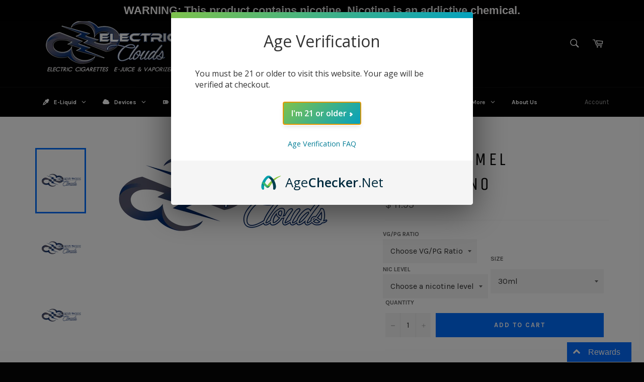

--- FILE ---
content_type: text/html; charset=utf-8
request_url: https://electriccloudsecigs.com/products/e-liquid-chai-caramel-cappuccino
body_size: 31531
content:
<!doctype html>
<!--[if IE 9]> <html class="ie9 no-js" lang="en"> <![endif]-->
<!--[if (gt IE 9)|!(IE)]><!--> <html class="no-js" lang="en"> <!--<![endif]-->
<head>

  <meta charset="utf-8">
  <meta http-equiv="X-UA-Compatible" content="IE=edge,chrome=1">
  <meta name="viewport" content="width=device-width,initial-scale=1">
  <meta name="theme-color" content="#030303">

  
    <link rel="shortcut icon" href="//electriccloudsecigs.com/cdn/shop/files/EC-Favicon_32x32.jpg?v=1613693714" type="image/png">
  

  <link rel="canonical" href="https://electriccloudsecigs.com/products/e-liquid-chai-caramel-cappuccino">
  <title>
  Chai Caramel Cappuccino &ndash; Electric Clouds
  </title>

  
    <meta name="description" content="A sweet caramel coffee flavor paired with our spicy chai tea.">
  

  <!-- /snippets/social-meta-tags.liquid --><meta property="og:site_name" content="Electric Clouds">
<meta property="og:url" content="https://electriccloudsecigs.com/products/e-liquid-chai-caramel-cappuccino">
<meta property="og:title" content="Chai Caramel Cappuccino">
<meta property="og:type" content="product">
<meta property="og:description" content="A sweet caramel coffee flavor paired with our spicy chai tea."><meta property="og:price:amount" content="11.95">
  <meta property="og:price:currency" content="USD"><meta property="og:image" content="http://electriccloudsecigs.com/cdn/shop/products/EC_logo_no_tag_aed0b2c3-7edf-425d-8124-2e953ea2f19a_1024x1024.png?v=1553802473"><meta property="og:image" content="http://electriccloudsecigs.com/cdn/shop/products/EC_logo_no_tag_cab8a568-13d9-4a41-99af-e75c8d6126a2_1024x1024.png?v=1553802473"><meta property="og:image" content="http://electriccloudsecigs.com/cdn/shop/products/EC_logo_no_tag_92dc59fc-0486-4f58-a518-6144c684315f_1024x1024.png?v=1553802473">
<meta property="og:image:secure_url" content="https://electriccloudsecigs.com/cdn/shop/products/EC_logo_no_tag_aed0b2c3-7edf-425d-8124-2e953ea2f19a_1024x1024.png?v=1553802473"><meta property="og:image:secure_url" content="https://electriccloudsecigs.com/cdn/shop/products/EC_logo_no_tag_cab8a568-13d9-4a41-99af-e75c8d6126a2_1024x1024.png?v=1553802473"><meta property="og:image:secure_url" content="https://electriccloudsecigs.com/cdn/shop/products/EC_logo_no_tag_92dc59fc-0486-4f58-a518-6144c684315f_1024x1024.png?v=1553802473">

<meta name="twitter:site" content="@ecloudsecigs">
<meta name="twitter:card" content="summary_large_image">
<meta name="twitter:title" content="Chai Caramel Cappuccino">
<meta name="twitter:description" content="A sweet caramel coffee flavor paired with our spicy chai tea.">


  <script>
    document.documentElement.className = document.documentElement.className.replace('no-js', 'js');
    <script src="//electriccloudsecigs.com/cdn/shop/t/3/assets/Tracking_Active_Campaign.js?v=100493644093818087891563579225" type="text/javascript"></script>
  </script>
  
  <script src="https://cdn.agechecker.net/static/age-gate/v1/age-gate.js"></script>
  
  <!-- Script used to keep people from going to checkout after signing up, as this would bypass AgeChecker on the cart page -->
  <script>
     if(window.location.pathname.indexOf("/challenge") != -1) {
          var find = function() {
          if(document.getElementById("g-recaptcha")){//if captcha, make redirect to cart page
              function insertBefore(el, referenceNode) {
                  referenceNode.parentNode.insertBefore(el, referenceNode);
              }
              var redirect = document.createElement('input');
              redirect.type = "hidden";
              redirect.name = "return_to";
              redirect.value = "/cart";

              insertBefore(redirect, document.querySelector('.shopify-challenge__container input[type="submit"]'));
          }
          else
              setTimeout(find, 1000);
          }
          setTimeout(find, 1000);
     } else if(window.location.pathname.indexOf("/register") != -1) {
       var find = function() {
          if(document.getElementById("create_customer")){//if captcha, make redirect to cart page
              function insertBefore(el, referenceNode) {
                  referenceNode.parentNode.insertBefore(el, referenceNode);
              }
              var redirect = document.createElement('input');
              redirect.type = "hidden";
              redirect.name = "return_to";
              redirect.value = "/cart";

              document.querySelector('form[id="create_customer"]').append(redirect);
          }
          else
              setTimeout(find, 1000);
          }
          setTimeout(find, 1000);
     }
  </script>

  <link href="//electriccloudsecigs.com/cdn/shop/t/3/assets/theme.scss.css?v=123265343555682635721696285062" rel="stylesheet" type="text/css" media="all" />
  
  
  
  <link href="//fonts.googleapis.com/css?family=Karla:400,700" rel="stylesheet" type="text/css" media="all" />


  
    
    
    <link href="//fonts.googleapis.com/css?family=Unica+One:400,700" rel="stylesheet" type="text/css" media="all" />
  


<script src="//electriccloudsecigs.com/cdn/shop/t/3/assets/Tracking_Active_Campaign.js?v=100493644093818087891563579225" type="text/javascript"></script>
  <script>
    window.theme = window.theme || {};

    theme.strings = {
      stockAvailable: "1 available",
      addToCart: "Add to Cart",
      soldOut: "Sold Out",
      unavailable: "Unavailable",
      noStockAvailable: "The item could not be added to your cart because there are not enough in stock.",
      willNotShipUntil: "Will not ship until [date]",
      willBeInStockAfter: "Will be in stock after [date]",
      totalCartDiscount: "You're saving [savings]"
    };
  </script>

  <!--[if (gt IE 9)|!(IE)]><!--><script src="//electriccloudsecigs.com/cdn/shop/t/3/assets/lazysizes.min.js?v=37531750901115495291501384767" async="async"></script><!--<![endif]-->
  <!--[if lte IE 9]><script src="//electriccloudsecigs.com/cdn/shop/t/3/assets/lazysizes.min.js?v=37531750901115495291501384767"></script><![endif]-->

  

  <!--[if (gt IE 9)|!(IE)]><!--><script src="//electriccloudsecigs.com/cdn/shop/t/3/assets/vendor.js?v=106113801271224781871501384767" defer="defer"></script><!--<![endif]-->
  <!--[if lt IE 9]><script src="//electriccloudsecigs.com/cdn/shop/t/3/assets/vendor.js?v=106113801271224781871501384767"></script><![endif]-->

  
    <script>
      window.theme = window.theme || {};
      theme.moneyFormat = "\u003cspan class=money\u003e$ {{amount}}\u003c\/span\u003e";
    </script>
  

  <!--[if (gt IE 9)|!(IE)]><!--><script src="//electriccloudsecigs.com/cdn/shop/t/3/assets/theme.js?v=33018633053320918931501384767" defer="defer"></script><!--<![endif]-->
  <!--[if lte IE 9]><script src="//electriccloudsecigs.com/cdn/shop/t/3/assets/theme.js?v=33018633053320918931501384767"></script><![endif]-->

  
  <!-- "snippets/buddha-megamenu.liquid" was not rendered, the associated app was uninstalled -->
  
  
  <script>window.performance && window.performance.mark && window.performance.mark('shopify.content_for_header.start');</script><meta id="shopify-digital-wallet" name="shopify-digital-wallet" content="/6393031/digital_wallets/dialog">
<link rel="alternate" type="application/json+oembed" href="https://electriccloudsecigs.com/products/e-liquid-chai-caramel-cappuccino.oembed">
<script async="async" src="/checkouts/internal/preloads.js?locale=en-US"></script>
<script id="shopify-features" type="application/json">{"accessToken":"946f76cc53aaf13c683c189fb9fe7c8b","betas":["rich-media-storefront-analytics"],"domain":"electriccloudsecigs.com","predictiveSearch":true,"shopId":6393031,"locale":"en"}</script>
<script>var Shopify = Shopify || {};
Shopify.shop = "electric-clouds.myshopify.com";
Shopify.locale = "en";
Shopify.currency = {"active":"USD","rate":"1.0"};
Shopify.country = "US";
Shopify.theme = {"name":"Venture","id":185730054,"schema_name":"Venture","schema_version":"2.2.0","theme_store_id":775,"role":"main"};
Shopify.theme.handle = "null";
Shopify.theme.style = {"id":null,"handle":null};
Shopify.cdnHost = "electriccloudsecigs.com/cdn";
Shopify.routes = Shopify.routes || {};
Shopify.routes.root = "/";</script>
<script type="module">!function(o){(o.Shopify=o.Shopify||{}).modules=!0}(window);</script>
<script>!function(o){function n(){var o=[];function n(){o.push(Array.prototype.slice.apply(arguments))}return n.q=o,n}var t=o.Shopify=o.Shopify||{};t.loadFeatures=n(),t.autoloadFeatures=n()}(window);</script>
<script id="shop-js-analytics" type="application/json">{"pageType":"product"}</script>
<script defer="defer" async type="module" src="//electriccloudsecigs.com/cdn/shopifycloud/shop-js/modules/v2/client.init-shop-cart-sync_C5BV16lS.en.esm.js"></script>
<script defer="defer" async type="module" src="//electriccloudsecigs.com/cdn/shopifycloud/shop-js/modules/v2/chunk.common_CygWptCX.esm.js"></script>
<script type="module">
  await import("//electriccloudsecigs.com/cdn/shopifycloud/shop-js/modules/v2/client.init-shop-cart-sync_C5BV16lS.en.esm.js");
await import("//electriccloudsecigs.com/cdn/shopifycloud/shop-js/modules/v2/chunk.common_CygWptCX.esm.js");

  window.Shopify.SignInWithShop?.initShopCartSync?.({"fedCMEnabled":true,"windoidEnabled":true});

</script>
<script>(function() {
  var isLoaded = false;
  function asyncLoad() {
    if (isLoaded) return;
    isLoaded = true;
    var urls = ["\/\/www.powr.io\/powr.js?powr-token=electric-clouds.myshopify.com\u0026external-type=shopify\u0026shop=electric-clouds.myshopify.com","\/\/d1liekpayvooaz.cloudfront.net\/apps\/customizery\/customizery.js?shop=electric-clouds.myshopify.com","https:\/\/s3.amazonaws.com\/verge-shopify\/verge-json-ld.js?shop=electric-clouds.myshopify.com","https:\/\/simile.scopemedia.com\/upsell\/shopify\/2.0.0\/widget\/widgetLoader.js?shop=electric-clouds.myshopify.com","https:\/\/metizapps.com\/ageverification\/agepopup?shop=electric-clouds.myshopify.com"];
    for (var i = 0; i < urls.length; i++) {
      var s = document.createElement('script');
      s.type = 'text/javascript';
      s.async = true;
      s.src = urls[i];
      var x = document.getElementsByTagName('script')[0];
      x.parentNode.insertBefore(s, x);
    }
  };
  if(window.attachEvent) {
    window.attachEvent('onload', asyncLoad);
  } else {
    window.addEventListener('load', asyncLoad, false);
  }
})();</script>
<script id="__st">var __st={"a":6393031,"offset":-25200,"reqid":"ddac5401-156b-4d27-b738-ab426f77aba6-1768684068","pageurl":"electriccloudsecigs.com\/products\/e-liquid-chai-caramel-cappuccino","u":"b7c233190876","p":"product","rtyp":"product","rid":1923092348970};</script>
<script>window.ShopifyPaypalV4VisibilityTracking = true;</script>
<script id="captcha-bootstrap">!function(){'use strict';const t='contact',e='account',n='new_comment',o=[[t,t],['blogs',n],['comments',n],[t,'customer']],c=[[e,'customer_login'],[e,'guest_login'],[e,'recover_customer_password'],[e,'create_customer']],r=t=>t.map((([t,e])=>`form[action*='/${t}']:not([data-nocaptcha='true']) input[name='form_type'][value='${e}']`)).join(','),a=t=>()=>t?[...document.querySelectorAll(t)].map((t=>t.form)):[];function s(){const t=[...o],e=r(t);return a(e)}const i='password',u='form_key',d=['recaptcha-v3-token','g-recaptcha-response','h-captcha-response',i],f=()=>{try{return window.sessionStorage}catch{return}},m='__shopify_v',_=t=>t.elements[u];function p(t,e,n=!1){try{const o=window.sessionStorage,c=JSON.parse(o.getItem(e)),{data:r}=function(t){const{data:e,action:n}=t;return t[m]||n?{data:e,action:n}:{data:t,action:n}}(c);for(const[e,n]of Object.entries(r))t.elements[e]&&(t.elements[e].value=n);n&&o.removeItem(e)}catch(o){console.error('form repopulation failed',{error:o})}}const l='form_type',E='cptcha';function T(t){t.dataset[E]=!0}const w=window,h=w.document,L='Shopify',v='ce_forms',y='captcha';let A=!1;((t,e)=>{const n=(g='f06e6c50-85a8-45c8-87d0-21a2b65856fe',I='https://cdn.shopify.com/shopifycloud/storefront-forms-hcaptcha/ce_storefront_forms_captcha_hcaptcha.v1.5.2.iife.js',D={infoText:'Protected by hCaptcha',privacyText:'Privacy',termsText:'Terms'},(t,e,n)=>{const o=w[L][v],c=o.bindForm;if(c)return c(t,g,e,D).then(n);var r;o.q.push([[t,g,e,D],n]),r=I,A||(h.body.append(Object.assign(h.createElement('script'),{id:'captcha-provider',async:!0,src:r})),A=!0)});var g,I,D;w[L]=w[L]||{},w[L][v]=w[L][v]||{},w[L][v].q=[],w[L][y]=w[L][y]||{},w[L][y].protect=function(t,e){n(t,void 0,e),T(t)},Object.freeze(w[L][y]),function(t,e,n,w,h,L){const[v,y,A,g]=function(t,e,n){const i=e?o:[],u=t?c:[],d=[...i,...u],f=r(d),m=r(i),_=r(d.filter((([t,e])=>n.includes(e))));return[a(f),a(m),a(_),s()]}(w,h,L),I=t=>{const e=t.target;return e instanceof HTMLFormElement?e:e&&e.form},D=t=>v().includes(t);t.addEventListener('submit',(t=>{const e=I(t);if(!e)return;const n=D(e)&&!e.dataset.hcaptchaBound&&!e.dataset.recaptchaBound,o=_(e),c=g().includes(e)&&(!o||!o.value);(n||c)&&t.preventDefault(),c&&!n&&(function(t){try{if(!f())return;!function(t){const e=f();if(!e)return;const n=_(t);if(!n)return;const o=n.value;o&&e.removeItem(o)}(t);const e=Array.from(Array(32),(()=>Math.random().toString(36)[2])).join('');!function(t,e){_(t)||t.append(Object.assign(document.createElement('input'),{type:'hidden',name:u})),t.elements[u].value=e}(t,e),function(t,e){const n=f();if(!n)return;const o=[...t.querySelectorAll(`input[type='${i}']`)].map((({name:t})=>t)),c=[...d,...o],r={};for(const[a,s]of new FormData(t).entries())c.includes(a)||(r[a]=s);n.setItem(e,JSON.stringify({[m]:1,action:t.action,data:r}))}(t,e)}catch(e){console.error('failed to persist form',e)}}(e),e.submit())}));const S=(t,e)=>{t&&!t.dataset[E]&&(n(t,e.some((e=>e===t))),T(t))};for(const o of['focusin','change'])t.addEventListener(o,(t=>{const e=I(t);D(e)&&S(e,y())}));const B=e.get('form_key'),M=e.get(l),P=B&&M;t.addEventListener('DOMContentLoaded',(()=>{const t=y();if(P)for(const e of t)e.elements[l].value===M&&p(e,B);[...new Set([...A(),...v().filter((t=>'true'===t.dataset.shopifyCaptcha))])].forEach((e=>S(e,t)))}))}(h,new URLSearchParams(w.location.search),n,t,e,['guest_login'])})(!0,!0)}();</script>
<script integrity="sha256-4kQ18oKyAcykRKYeNunJcIwy7WH5gtpwJnB7kiuLZ1E=" data-source-attribution="shopify.loadfeatures" defer="defer" src="//electriccloudsecigs.com/cdn/shopifycloud/storefront/assets/storefront/load_feature-a0a9edcb.js" crossorigin="anonymous"></script>
<script data-source-attribution="shopify.dynamic_checkout.dynamic.init">var Shopify=Shopify||{};Shopify.PaymentButton=Shopify.PaymentButton||{isStorefrontPortableWallets:!0,init:function(){window.Shopify.PaymentButton.init=function(){};var t=document.createElement("script");t.src="https://electriccloudsecigs.com/cdn/shopifycloud/portable-wallets/latest/portable-wallets.en.js",t.type="module",document.head.appendChild(t)}};
</script>
<script data-source-attribution="shopify.dynamic_checkout.buyer_consent">
  function portableWalletsHideBuyerConsent(e){var t=document.getElementById("shopify-buyer-consent"),n=document.getElementById("shopify-subscription-policy-button");t&&n&&(t.classList.add("hidden"),t.setAttribute("aria-hidden","true"),n.removeEventListener("click",e))}function portableWalletsShowBuyerConsent(e){var t=document.getElementById("shopify-buyer-consent"),n=document.getElementById("shopify-subscription-policy-button");t&&n&&(t.classList.remove("hidden"),t.removeAttribute("aria-hidden"),n.addEventListener("click",e))}window.Shopify?.PaymentButton&&(window.Shopify.PaymentButton.hideBuyerConsent=portableWalletsHideBuyerConsent,window.Shopify.PaymentButton.showBuyerConsent=portableWalletsShowBuyerConsent);
</script>
<script data-source-attribution="shopify.dynamic_checkout.cart.bootstrap">document.addEventListener("DOMContentLoaded",(function(){function t(){return document.querySelector("shopify-accelerated-checkout-cart, shopify-accelerated-checkout")}if(t())Shopify.PaymentButton.init();else{new MutationObserver((function(e,n){t()&&(Shopify.PaymentButton.init(),n.disconnect())})).observe(document.body,{childList:!0,subtree:!0})}}));
</script>
<link id="shopify-accelerated-checkout-styles" rel="stylesheet" media="screen" href="https://electriccloudsecigs.com/cdn/shopifycloud/portable-wallets/latest/accelerated-checkout-backwards-compat.css" crossorigin="anonymous">
<style id="shopify-accelerated-checkout-cart">
        #shopify-buyer-consent {
  margin-top: 1em;
  display: inline-block;
  width: 100%;
}

#shopify-buyer-consent.hidden {
  display: none;
}

#shopify-subscription-policy-button {
  background: none;
  border: none;
  padding: 0;
  text-decoration: underline;
  font-size: inherit;
  cursor: pointer;
}

#shopify-subscription-policy-button::before {
  box-shadow: none;
}

      </style>

<script>window.performance && window.performance.mark && window.performance.mark('shopify.content_for_header.end');</script>

<link href="//electriccloudsecigs.com/cdn/shop/t/3/assets/v3globomenu.css?v=39476880353224006201639091682" rel="stylesheet" type="text/css" media="all">
<script>
  var MenuApp = {
    shop 	: 'electric-clouds.myshopify.com',
    menu	: "main-menu",
    themeId	: 775,
    menuClass	: 'globomenu-store-775 globomenu globomenu-main globomenu-horizontal globomenu-transition-fade globomenu-items-align-center globomenu-sub-indicators  globomenu-trigger-hover globomenu-responsive globomenu-responsive-collapse ',
    mobileBtn	: '<a class="globomenu-responsive-toggle-775 globomenu-responsive-toggle globomenu-responsive-toggle-content-align-center"><i class="fa fa-bars"></i>Menu</a>',
    linkLists	: {
      
        'main-menu':{
		  title : "Main Menu",
    	  items : ["/blogs/news/saving-vape-addressing-the-current-state-of-vape","/collections/e-liquid","/collections/kits","/collections/tanks-1","/collections/coils","/collections/vaporizers","/collections/accessories","/pages/about-us"],
    	  names : ["Vape Info 2019","E-Liquid","Kits","Tanks","Coils","Vaporizers","Accessories","About Us"]
      	},
      
        'footer':{
		  title : "Thank you for supporting us! ",
    	  items : ["/search","/pages/about-us","/pages/contact-us","/pages/privacy-statement","/pages/refund-policy","/pages/terms-of-service"],
    	  names : ["Search","About Us","Contact Us","Privacy Policy","Return Policy","Terms of Service"]
      	},
      
        'catalog':{
		  title : "Catalog",
    	  items : [],
    	  names : []
      	},
      
        'electric-clouds-e-juice':{
		  title : "Electric Clouds E Juice",
    	  items : [],
    	  names : []
      	},
      
        'e-cigarettes':{
		  title : "E Cigarettes",
    	  items : [],
    	  names : []
      	},
      
        'vaporizers':{
		  title : "Vaporizers",
    	  items : [],
    	  names : []
      	},
      
        'premium-e-juice':{
		  title : "Premium E Juice",
    	  items : [],
    	  names : []
      	},
      
        'e-liquid':{
		  title : "E-Liquid",
    	  items : [],
    	  names : []
      	},
      
        'vape-info':{
		  title : "Vape Info",
    	  items : ["/blogs/news/saving-vape-addressing-the-current-state-of-vape"],
    	  names : ["Saving Vape 2019"]
      	},
      
        'christmas-sale':{
		  title : "Christmas SALE!",
    	  items : [],
    	  names : []
      	},
      
        'customer-survey':{
		  title : "Customer Survey",
    	  items : [],
    	  names : []
      	},
      
        'customer-account-main-menu':{
		  title : "Customer account main menu",
    	  items : ["/","https://shopify.com/6393031/account/orders?locale=en&region_country=US"],
    	  names : ["Shop","Orders"]
      	}
      
  	}
  };
</script>

<script id="globo-hidden-menu" type="text/html">
<li class="globomenu-item  globomenu-item-level-0 globomenu-item-has-children globomenu-has-submenu-drop globomenu-has-submenu-flyout">
                    <a title="E-Liquid" class="globomenu-target  globomenu-target-with-icon globomenu-item-layout-icon_left globomenu-item-layout-icon_left globomenu-target-with-icon globomenu-item-layout-icon_left" href="/collections/ec-e-liquid"><i class="globomenu-icon fa fa-eyedropper"></i><span class="globomenu-target-title globomenu-target-text">E-Liquid</span><i class="globomenu-retractor fa fa-times"></i></a><ul class="globomenu-submenu globomenu-submenu-drop globomenu-submenu-type-flyout globomenu-submenu-align-left_edge_bar"><li class="globomenu-item  gin">
                    <a title="Electric Clouds E-Liquid (House Made)" class="globomenu-target  globomenu-target-with-icon globomenu-item-layout-icon_left globomenu-item-layout-icon_left globomenu-target-with-icon globomenu-item-layout-icon_left" href="/collections/ec-e-liquid"><i class="globomenu-icon fa fa-eyedropper"></i><span class="globomenu-target-title globomenu-target-text">Electric Clouds E-Liquid (House Made)</span></a></li><li class="globomenu-item  globomenu-item-has-children globomenu-has-submenu-drop globomenu-has-submenu-flyout">
                    <a title="Premium E-Liquid" class="globomenu-target  globomenu-target-with-icon globomenu-item-layout-icon_left globomenu-item-layout-icon_left globomenu-target-with-icon globomenu-item-layout-icon_left" href="/collections/premium-e-liquid"><i class="globomenu-icon fa fa-eyedropper"></i><span class="globomenu-target-title globomenu-target-text">Premium E-Liquid</span><i class="globomenu-retractor fa fa-times"></i></a><ul class="globomenu-submenu globomenu-submenu-drop globomenu-submenu-type-flyout globomenu-submenu-align-left_edge_item"><li class="globomenu-item  gin">
                    <a title="Smoozies" class="globomenu-target " href="/collections/smoozies"><span class="globomenu-target-title globomenu-target-text">Smoozies</span></a></li></ul></li><li class="globomenu-item  globomenu-item-has-children globomenu-has-submenu-drop globomenu-has-submenu-flyout">
                    <a title="Nic Salts" class="globomenu-target  globomenu-target-with-icon globomenu-item-layout-icon_left globomenu-item-layout-icon_left globomenu-target-with-icon globomenu-item-layout-icon_left" href="/collections/nic-salts-mass-list-2"><i class="globomenu-icon fa fa-eyedropper"></i><span class="globomenu-target-title globomenu-target-text">Nic Salts</span><i class="globomenu-retractor fa fa-times"></i></a><ul class="globomenu-submenu globomenu-submenu-drop globomenu-submenu-type-flyout globomenu-submenu-align-left_edge_item"><li class="globomenu-item  gin">
                    <a title="Elysian Labs" class="globomenu-target " href="/collections/elysian-salt"><span class="globomenu-target-title globomenu-target-text">Elysian Labs</span></a></li><li class="globomenu-item  gin">
                    <a title="Smoozie Salt" class="globomenu-target " href="/collections/smoozie-salts"><span class="globomenu-target-title globomenu-target-text">Smoozie Salt</span></a></li><li class="globomenu-item  gin">
                    <a title="The Finest" class="globomenu-target " href="/collections/the-finest-salt"><span class="globomenu-target-title globomenu-target-text">The Finest</span></a></li><li class="globomenu-item  gin">
                    <a title="Candy King" class="globomenu-target " href="/collections/candy-king-salt"><span class="globomenu-target-title globomenu-target-text">Candy King</span></a></li><li class="globomenu-item  gin">
                    <a title="Tropic King" class="globomenu-target " href="/collections/tropic-king-salt"><span class="globomenu-target-title globomenu-target-text">Tropic King</span></a></li><li class="globomenu-item  gin">
                    <a title="Charlie's Salts" class="globomenu-target " href="/collections/charlies-salt"><span class="globomenu-target-title globomenu-target-text">Charlie's Salts</span></a></li><li class="globomenu-item  gin">
                    <a title="Dinner Lady's" class="globomenu-target " href="/collections/dinner-lady-salts"><span class="globomenu-target-title globomenu-target-text">Dinner Lady's</span></a></li><li class="globomenu-item  gin">
                    <a title="Vapetasia" class="globomenu-target " href="/collections/vapetasia-salt"><span class="globomenu-target-title globomenu-target-text">Vapetasia</span></a></li></ul></li></ul></li><li class="globomenu-item  globomenu-item-level-0 globomenu-item-has-children globomenu-has-submenu-drop globomenu-has-submenu-flyout">
                    <a title="Vape Devices" class="globomenu-target  globomenu-target-with-icon globomenu-item-layout-icon_left globomenu-item-layout-icon_left globomenu-target-with-icon globomenu-item-layout-icon_left" href="/collections/devices"><i class="globomenu-icon fa fa-cloud"></i><span class="globomenu-target-title globomenu-target-text">Vape Devices</span><i class="globomenu-retractor fa fa-times"></i></a><ul class="globomenu-submenu globomenu-submenu-drop globomenu-submenu-type-flyout globomenu-submenu-align-left_edge_bar"><li class="globomenu-item  globomenu-item-has-children globomenu-has-submenu-drop globomenu-has-submenu-flyout">
                    <a title="Shop By Product" class="globomenu-target  globomenu-target-with-icon globomenu-item-layout-icon_left globomenu-item-layout-icon_left globomenu-target-with-icon globomenu-item-layout-icon_left"><i class="globomenu-icon fa fa-shopping-basket"></i><span class="globomenu-target-title globomenu-target-text">Shop By Product</span><i class="globomenu-retractor fa fa-times"></i></a><ul class="globomenu-submenu globomenu-submenu-drop globomenu-submenu-type-flyout globomenu-submenu-align-left_edge_item"><li class="globomenu-item  gin">
                    <a title="Box Mod Kits" class="globomenu-target " href="/collections/box-mod-kits"><span class="globomenu-target-title globomenu-target-text">Box Mod Kits</span></a></li><li class="globomenu-item  gin">
                    <a title="Box/Mod Only" class="globomenu-target " href="/collections/box-mod-only"><span class="globomenu-target-title globomenu-target-text">Box/Mod Only</span></a></li><li class="globomenu-item  gin">
                    <a title="Pen Style Kits" class="globomenu-target " href="/collections/pen-style-1"><span class="globomenu-target-title globomenu-target-text">Pen Style Kits</span></a></li><li class="globomenu-item  gin">
                    <a title="Pod Device Kits" class="globomenu-target " href="/collections/pod-device-kits"><span class="globomenu-target-title globomenu-target-text">Pod Device Kits</span></a></li><li class="globomenu-item  gin">
                    <a title="Sub Ohm Tanks" class="globomenu-target " href="/collections/tanks-1"><span class="globomenu-target-title globomenu-target-text">Sub Ohm Tanks</span></a></li><li class="globomenu-item  gin">
                    <a title="RDAs" class="globomenu-target " href="/collections/rda"><span class="globomenu-target-title globomenu-target-text">RDAs</span></a></li><li class="globomenu-item  gin">
                    <a title="Disposables" class="globomenu-target " href="/collections/disposable-vapes"><span class="globomenu-target-title globomenu-target-text">Disposables</span></a></li></ul></li><li class="globomenu-item  globomenu-item-has-children globomenu-has-submenu-drop globomenu-has-submenu-flyout">
                    <a title="Shop By Brand" class="globomenu-target  globomenu-target-with-icon globomenu-item-layout-icon_left globomenu-item-layout-icon_left globomenu-target-with-icon globomenu-item-layout-icon_left"><i class="globomenu-icon fa fa-shopping-basket"></i><span class="globomenu-target-title globomenu-target-text">Shop By Brand</span><i class="globomenu-retractor fa fa-times"></i></a><ul class="globomenu-submenu globomenu-submenu-drop globomenu-submenu-type-flyout globomenu-submenu-align-left_edge_item"><li class="globomenu-item  gin">
                    <a title="Geekvape" class="globomenu-target " href="/collections/geekvape-products"><span class="globomenu-target-title globomenu-target-text">Geekvape</span></a></li><li class="globomenu-item  gin">
                    <a title="VooPoo" class="globomenu-target " href="/collections/voopoo-products"><span class="globomenu-target-title globomenu-target-text">VooPoo</span></a></li><li class="globomenu-item  gin">
                    <a title="Smok" class="globomenu-target " href="/collections/smok-products"><span class="globomenu-target-title globomenu-target-text">Smok</span></a></li><li class="globomenu-item  gin">
                    <a title="Vaporesso" class="globomenu-target " href="/collections/vaporesso-products"><span class="globomenu-target-title globomenu-target-text">Vaporesso</span></a></li><li class="globomenu-item  gin">
                    <a title="U Well" class="globomenu-target " href="/collections/u-well-products"><span class="globomenu-target-title globomenu-target-text">U Well</span></a></li></ul></li></ul></li><li class="globomenu-item  globomenu-item-level-0 globomenu-item-has-children globomenu-has-submenu-drop globomenu-has-submenu-flyout">
                    <a title="Herb &amp; Concentrate" class="globomenu-target  globomenu-target-with-icon globomenu-item-layout-icon_left globomenu-item-layout-icon_left globomenu-target-with-icon globomenu-item-layout-icon_left" href="/collections/herb-concentrate-devices"><i class="globomenu-icon fa fa-bolt"></i><span class="globomenu-target-title globomenu-target-text">Herb & Concentrate</span><i class="globomenu-retractor fa fa-times"></i></a><ul class="globomenu-submenu globomenu-submenu-drop globomenu-submenu-type-flyout globomenu-submenu-align-left_edge_bar"><li class="globomenu-item  globomenu-item-has-children globomenu-has-submenu-drop globomenu-has-submenu-flyout">
                    <a title="Shop By Product" class="globomenu-target  globomenu-target-with-icon globomenu-item-layout-icon_left globomenu-item-layout-icon_left globomenu-target-with-icon globomenu-item-layout-icon_left"><i class="globomenu-icon fa fa-shopping-basket"></i><span class="globomenu-target-title globomenu-target-text">Shop By Product</span><i class="globomenu-retractor fa fa-times"></i></a><ul class="globomenu-submenu globomenu-submenu-drop globomenu-submenu-type-flyout globomenu-submenu-align-left_edge_item"><li class="globomenu-item  gin">
                    <a title="Herb Devices" class="globomenu-target " href="/collections/dry-herb"><span class="globomenu-target-title globomenu-target-text">Herb Devices</span></a></li><li class="globomenu-item  gin">
                    <a title="Concentrate Devices" class="globomenu-target " href="/collections/concentrate"><span class="globomenu-target-title globomenu-target-text">Concentrate Devices</span></a></li><li class="globomenu-item  gin">
                    <a title="Concentrate Pen Kits" class="globomenu-target " href="/collections/concentrate-pen-kits"><span class="globomenu-target-title globomenu-target-text">Concentrate Pen Kits</span></a></li><li class="globomenu-item  gin">
                    <a title="E-Rigs" class="globomenu-target " href="/collections/e-rigs"><span class="globomenu-target-title globomenu-target-text">E-Rigs</span></a></li><li class="globomenu-item  gin">
                    <a title="E-Nectar Collectors" class="globomenu-target " href="/collections/e-nectar-collectors"><span class="globomenu-target-title globomenu-target-text">E-Nectar Collectors</span></a></li><li class="globomenu-item  gin">
                    <a title="Cartridge Batteries" class="globomenu-target " href="/collections/cart-batteries"><span class="globomenu-target-title globomenu-target-text">Cartridge Batteries</span></a></li><li class="globomenu-item  gin">
                    <a title="Glass Pipes" class="globomenu-target " href="/collections/glass-herb-pipes"><span class="globomenu-target-title globomenu-target-text">Glass Pipes</span></a></li><li class="globomenu-item  gin">
                    <a title="Wraps and Papers" class="globomenu-target " href="/collections/wraps-and-papers"><span class="globomenu-target-title globomenu-target-text">Wraps and Papers</span></a></li><li class="globomenu-item  gin">
                    <a title="Grinders" class="globomenu-target " href="/collections/grinders"><span class="globomenu-target-title globomenu-target-text">Grinders</span></a></li><li class="globomenu-item  gin">
                    <a title="Concentrate Accessories" class="globomenu-target " href="/collections/concentrate-accessories"><span class="globomenu-target-title globomenu-target-text">Concentrate Accessories</span></a></li></ul></li><li class="globomenu-item  globomenu-item-has-children globomenu-has-submenu-drop globomenu-has-submenu-flyout">
                    <a title="Shop By Brand" class="globomenu-target  globomenu-target-with-icon globomenu-item-layout-icon_left globomenu-item-layout-icon_left globomenu-target-with-icon globomenu-item-layout-icon_left"><i class="globomenu-icon fa fa-shopping-basket"></i><span class="globomenu-target-title globomenu-target-text">Shop By Brand</span><i class="globomenu-retractor fa fa-times"></i></a><ul class="globomenu-submenu globomenu-submenu-drop globomenu-submenu-type-flyout globomenu-submenu-align-left_edge_item"><li class="globomenu-item  gin">
                    <a title="Dr.Dabber" class="globomenu-target " href="/collections/dr-dabber"><span class="globomenu-target-title globomenu-target-text">Dr.Dabber</span></a></li><li class="globomenu-item  gin">
                    <a title="Puffco" class="globomenu-target " href="/collections/puffco"><span class="globomenu-target-title globomenu-target-text">Puffco</span></a></li><li class="globomenu-item  gin">
                    <a title="Grenco" class="globomenu-target " href="/collections/grenco"><span class="globomenu-target-title globomenu-target-text">Grenco</span></a></li><li class="globomenu-item  gin">
                    <a title="Ooze" class="globomenu-target " href="/collections/ooze"><span class="globomenu-target-title globomenu-target-text">Ooze</span></a></li><li class="globomenu-item  gin">
                    <a title="Yocan" class="globomenu-target " href="/collections/yocan"><span class="globomenu-target-title globomenu-target-text">Yocan</span></a></li><li class="globomenu-item  gin">
                    <a title="Dazz Leaf" class="globomenu-target " href="/collections/dazzleaf"><span class="globomenu-target-title globomenu-target-text">Dazz Leaf</span></a></li></ul></li></ul></li><li class="globomenu-item  globomenu-item-level-0 globomenu-item-has-children globomenu-has-submenu-drop globomenu-has-submenu-flyout">
                    <a title="CBD" class="globomenu-target  globomenu-target-with-icon globomenu-item-layout-icon_left globomenu-item-layout-icon_left globomenu-target-with-icon globomenu-item-layout-icon_left" href="/collections/all-cbd-products"><i class="globomenu-icon fa fa-leaf"></i><span class="globomenu-target-title globomenu-target-text">CBD</span><i class="globomenu-retractor fa fa-times"></i></a><ul class="globomenu-submenu globomenu-submenu-drop globomenu-submenu-type-flyout globomenu-submenu-align-left_edge_bar"><li class="globomenu-item  globomenu-item-has-children globomenu-has-submenu-drop globomenu-has-submenu-flyout">
                    <a title="Shop By Brand" class="globomenu-target  globomenu-target-with-icon globomenu-item-layout-icon_left globomenu-item-layout-icon_left globomenu-target-with-icon globomenu-item-layout-icon_left" href="/collections/cbd-brands"><i class="globomenu-icon fa fa-shopping-basket"></i><span class="globomenu-target-title globomenu-target-text">Shop By Brand</span><i class="globomenu-retractor fa fa-times"></i></a><ul class="globomenu-submenu globomenu-submenu-drop globomenu-submenu-type-flyout globomenu-submenu-align-left_edge_item"><li class="globomenu-item  gin">
                    <a title="Deep Roots CBD" class="globomenu-target " href="/collections/deep-roots-cbd"><span class="globomenu-target-title globomenu-target-text">Deep Roots CBD</span></a></li><li class="globomenu-item  gin">
                    <a title="Dr. Dabber CBD" class="globomenu-target " href="/collections/dr-dabber-cbd"><span class="globomenu-target-title globomenu-target-text">Dr. Dabber CBD</span></a></li><li class="globomenu-item  gin">
                    <a title="Hemp Bomb" class="globomenu-target " href="/collections/hemp-bomb"><span class="globomenu-target-title globomenu-target-text">Hemp Bomb</span></a></li><li class="globomenu-item  gin">
                    <a title="Platinum X" class="globomenu-target " href="/collections/platinum-x"><span class="globomenu-target-title globomenu-target-text">Platinum X</span></a></li><li class="globomenu-item  gin">
                    <a title="CBD FX" class="globomenu-target " href="/collections/cbd-fx"><span class="globomenu-target-title globomenu-target-text">CBD FX</span></a></li></ul></li><li class="globomenu-item  globomenu-item-has-children globomenu-has-submenu-drop globomenu-has-submenu-flyout">
                    <a title="Shop By Product" class="globomenu-target  globomenu-target-with-icon globomenu-item-layout-icon_left globomenu-item-layout-icon_left globomenu-target-with-icon globomenu-item-layout-icon_left" href="/collections/all-cbd-products"><i class="globomenu-icon fa fa-shopping-basket"></i><span class="globomenu-target-title globomenu-target-text">Shop By Product</span><i class="globomenu-retractor fa fa-times"></i></a><ul class="globomenu-submenu globomenu-submenu-drop globomenu-submenu-type-flyout globomenu-submenu-align-left_edge_item"><li class="globomenu-item  gin">
                    <a title="CBD E-Liquids" class="globomenu-target " href="/collections/cbd-e-liquid"><span class="globomenu-target-title globomenu-target-text">CBD E-Liquids</span></a></li><li class="globomenu-item  gin">
                    <a title="Edibles" class="globomenu-target " href="/collections/cbd-edibles"><span class="globomenu-target-title globomenu-target-text">Edibles</span></a></li><li class="globomenu-item  gin">
                    <a title="Cartridges" class="globomenu-target " href="/collections/cbd-cartridges"><span class="globomenu-target-title globomenu-target-text">Cartridges</span></a></li><li class="globomenu-item  gin">
                    <a title="Tinctures" class="globomenu-target " href="/collections/cbd-tinctures"><span class="globomenu-target-title globomenu-target-text">Tinctures</span></a></li><li class="globomenu-item  gin">
                    <a title="Topicals" class="globomenu-target " href="/collections/cbd-topicals-1"><span class="globomenu-target-title globomenu-target-text">Topicals</span></a></li><li class="globomenu-item  gin">
                    <a title="Concentrates" class="globomenu-target " href="/collections/concentrates"><span class="globomenu-target-title globomenu-target-text">Concentrates</span></a></li><li class="globomenu-item  gin">
                    <a title="CBD for Pets" class="globomenu-target " href="/collections/cbd-pet-products"><span class="globomenu-target-title globomenu-target-text">CBD for Pets</span></a></li></ul></li></ul></li><li class="globomenu-item  globomenu-item-level-0 globomenu-item-has-children globomenu-has-submenu-drop globomenu-has-submenu-flyout">
                    <a title="Accessories" class="globomenu-target  globomenu-target-with-icon globomenu-item-layout-icon_left globomenu-item-layout-icon_left globomenu-target-with-icon globomenu-item-layout-icon_left" href="/collections/accessories"><i class="globomenu-icon fa fa-plus"></i><span class="globomenu-target-title globomenu-target-text">Accessories</span><i class="globomenu-retractor fa fa-times"></i></a><ul class="globomenu-submenu globomenu-submenu-drop globomenu-submenu-type-flyout globomenu-submenu-align-left_edge_bar"><li class="globomenu-item  gin">
                    <a title="Batteries" class="globomenu-target " href="/collections/lithium-ion-batteries"><span class="globomenu-target-title globomenu-target-text">Batteries</span></a></li><li class="globomenu-item  gin">
                    <a title="Chargers" class="globomenu-target " href="/collections/chargers"><span class="globomenu-target-title globomenu-target-text">Chargers</span></a></li><li class="globomenu-item  gin">
                    <a title="Drip Tips" class="globomenu-target " href="/collections/drip-tips"><span class="globomenu-target-title globomenu-target-text">Drip Tips</span></a></li><li class="globomenu-item  gin">
                    <a title="Replacement Glass" class="globomenu-target " href="/collections/replacement-glass"><span class="globomenu-target-title globomenu-target-text">Replacement Glass</span></a></li><li class="globomenu-item  gin">
                    <a title="Replacement Coils" class="globomenu-target " href="/collections/coils"><span class="globomenu-target-title globomenu-target-text">Replacement Coils</span></a></li><li class="globomenu-item  gin">
                    <a title="Replacement Pods" class="globomenu-target " href="/collections/pods"><span class="globomenu-target-title globomenu-target-text">Replacement Pods</span></a></li></ul></li><li class="globomenu-item  globomenu-item-level-0 globomenu-item-has-children globomenu-has-submenu-drop globomenu-has-submenu-flyout">
                    <a title="More" class="globomenu-target " href="/pages/about-us"><span class="globomenu-target-title globomenu-target-text">More</span><i class="globomenu-retractor fa fa-times"></i></a><ul class="globomenu-submenu globomenu-submenu-drop globomenu-submenu-type-flyout globomenu-submenu-align-left_edge_bar"><li class="globomenu-item  globomenu-item-has-children globomenu-has-submenu-drop globomenu-has-submenu-flyout">
                    <a title="Clearance Deals" class="globomenu-target  globomenu-target-with-icon globomenu-item-layout-icon_left globomenu-item-layout-icon_left globomenu-target-with-icon globomenu-item-layout-icon_left" href="/collections/current-instore-clearance-update-products-regularly"><i class="globomenu-icon fa fa-exclamation-triangle"></i><span class="globomenu-target-title globomenu-target-text">Clearance Deals</span><i class="globomenu-retractor fa fa-times"></i></a><ul class="globomenu-submenu globomenu-submenu-drop globomenu-submenu-type-flyout globomenu-submenu-align-left_edge_item"><li class="globomenu-item  gin">
                    <a title="10% OFF" class="globomenu-target " href="/collections/10-off-clearance-items"><span class="globomenu-target-title globomenu-target-text">10% OFF</span></a></li><li class="globomenu-item  gin">
                    <a title="25% OFF" class="globomenu-target " href="/collections/25-off-clearance-deals"><span class="globomenu-target-title globomenu-target-text">25% OFF</span></a></li><li class="globomenu-item  gin">
                    <a title="50% OFF" class="globomenu-target " href="/collections/50-off-clearance-items"><span class="globomenu-target-title globomenu-target-text">50% OFF</span></a></li><li class="globomenu-item  gin">
                    <a title="75% OFF" class="globomenu-target " href="/collections/75-off-clearance-items"><span class="globomenu-target-title globomenu-target-text">75% OFF</span></a></li></ul></li><li class="globomenu-item  gin">
                    <a title="Shop Tour" class="globomenu-target  globomenu-target-with-icon globomenu-item-layout-icon_left globomenu-item-layout-icon_left globomenu-target-with-icon globomenu-item-layout-icon_left" href="/pages/ec-virtual-tour"><i class="globomenu-icon fa fa-camera"></i><span class="globomenu-target-title globomenu-target-text">Shop Tour</span></a></li><li class="globomenu-item  globomenu-item-has-children globomenu-has-submenu-drop globomenu-has-submenu-flyout">
                    <a title="FAQ" class="globomenu-target  globomenu-target-with-icon globomenu-item-layout-icon_left globomenu-item-layout-icon_left globomenu-target-with-icon globomenu-item-layout-icon_left"><i class="globomenu-icon fa fa-question-circle-o"></i><span class="globomenu-target-title globomenu-target-text">FAQ</span><i class="globomenu-retractor fa fa-times"></i></a><ul class="globomenu-submenu globomenu-submenu-drop globomenu-submenu-type-flyout globomenu-submenu-align-left_edge_item"><li class="globomenu-item  gin">
                    <a title="Age Checker FAQ" class="globomenu-target  globomenu-target-with-icon globomenu-item-layout-icon_left globomenu-item-layout-icon_left globomenu-target-with-icon globomenu-item-layout-icon_left" href="/pages/age-checker-faq"><i class="globomenu-icon fa fa-check-circle"></i><span class="globomenu-target-title globomenu-target-text">Age Checker FAQ</span></a></li><li class="globomenu-item  gin">
                    <a title="Rewards Program FAQ" class="globomenu-target  globomenu-target-with-icon globomenu-item-layout-icon_left globomenu-item-layout-icon_left globomenu-target-with-icon globomenu-item-layout-icon_left" href="/pages/rewards-account-faq"><i class="globomenu-icon fa fa-check-circle"></i><span class="globomenu-target-title globomenu-target-text">Rewards Program FAQ</span></a></li><li class="globomenu-item  gin">
                    <a title="Redeeming Rewards FAQ" class="globomenu-target  globomenu-target-with-icon globomenu-item-layout-icon_left globomenu-item-layout-icon_left globomenu-target-with-icon globomenu-item-layout-icon_left" href="/pages/coupons-codes"><i class="globomenu-icon fa fa-check-circle"></i><span class="globomenu-target-title globomenu-target-text">Redeeming Rewards FAQ</span></a></li><li class="globomenu-item  gin">
                    <a title="Tobacco Free Nicotine" class="globomenu-target " href="/pages/tobacco-free-nicotine-tfn"><span class="globomenu-target-title globomenu-target-text">Tobacco Free Nicotine</span></a></li></ul></li></ul></li></script>

<script src="//electriccloudsecigs.com/cdn/shop/t/3/assets/v3globomenu.min.js?v=47381382760693190491641670593" type="text/javascript"></script>
<script>MenuApp.init();</script>

 <script>
  var TapMangoShopify={};
  
  (function(t){
    var n,i=t.getElementsByTagName("script")[0];
    n=t.createElement("script");
    n.type="text/javascript";
    n.async=true;
    n.src ="https://shopify.tapmango.com/store/3fd23d07-b124-477c-9491-cd9bb7175231";
    i.parentNode.insertBefore(n,i);
  })(document);
</script> <!-- BEGIN app block: shopify://apps/globo-mega-menu/blocks/app-embed/7a00835e-fe40-45a5-a615-2eb4ab697b58 -->
<link href="//cdn.shopify.com/extensions/019b6e53-04e2-713c-aa06-5bced6079bf6/menufrontend-304/assets/main-navigation-styles.min.css" rel="stylesheet" type="text/css" media="all" />
<link href="//cdn.shopify.com/extensions/019b6e53-04e2-713c-aa06-5bced6079bf6/menufrontend-304/assets/theme-styles.min.css" rel="stylesheet" type="text/css" media="all" />
<script type="text/javascript" hs-ignore data-cookieconsent="ignore" data-ccm-injected>
document.getElementsByTagName('html')[0].classList.add('globo-menu-loading');
window.GloboMenuConfig = window.GloboMenuConfig || {}
window.GloboMenuConfig.curLocale = "en";
window.GloboMenuConfig.shop = "electric-clouds.myshopify.com";
window.GloboMenuConfig.GloboMenuLocale = "en";
window.GloboMenuConfig.locale = "en";
window.menuRootUrl = "";
window.GloboMenuCustomer = false;
window.GloboMenuAssetsUrl = 'https://cdn.shopify.com/extensions/019b6e53-04e2-713c-aa06-5bced6079bf6/menufrontend-304/assets/';
window.GloboMenuFilesUrl = '//electriccloudsecigs.com/cdn/shop/files/';
window.GloboMenuLinklists = {"main-menu": [{'url' :"\/blogs\/news\/saving-vape-addressing-the-current-state-of-vape", 'title': "Vape Info 2019"},{'url' :"\/collections\/e-liquid", 'title': "E-Liquid"},{'url' :"\/collections\/kits", 'title': "Kits"},{'url' :"\/collections\/tanks-1", 'title': "Tanks"},{'url' :"\/collections\/coils", 'title': "Coils"},{'url' :"\/collections\/vaporizers", 'title': "Vaporizers"},{'url' :"\/collections\/accessories", 'title': "Accessories"},{'url' :"\/pages\/about-us", 'title': "About Us"}],"footer": [{'url' :"\/search", 'title': "Search"},{'url' :"\/pages\/about-us", 'title': "About Us"},{'url' :"\/pages\/contact-us", 'title': "Contact Us"},{'url' :"\/pages\/privacy-statement", 'title': "Privacy Policy"},{'url' :"\/pages\/refund-policy", 'title': "Return Policy"},{'url' :"\/pages\/terms-of-service", 'title': "Terms of Service"}],"vape-info": [{'url' :"\/blogs\/news\/saving-vape-addressing-the-current-state-of-vape", 'title': "Saving Vape 2019"}],"customer-account-main-menu": [{'url' :"\/", 'title': "Shop"},{'url' :"https:\/\/shopify.com\/6393031\/account\/orders?locale=en\u0026region_country=US", 'title': "Orders"}]}
window.GloboMenuConfig.is_app_embedded = true;
window.showAdsInConsole = true;
</script>
<link href="//cdn.shopify.com/extensions/019b6e53-04e2-713c-aa06-5bced6079bf6/menufrontend-304/assets/font-awesome.min.css" rel="stylesheet" type="text/css" media="all" />


<link href="//cdn.shopify.com/extensions/019b6e53-04e2-713c-aa06-5bced6079bf6/menufrontend-304/assets/remixicon.min.css" rel="stylesheet" type="text/css" media="all" />

<script hs-ignore data-cookieconsent="ignore" data-ccm-injected type="text/javascript">
  window.GloboMenus = window.GloboMenus || [];
  var menuKey = "17699";
  window.GloboMenus[menuKey] = window.GloboMenus[menuKey] || {};
  window.GloboMenus[menuKey].id = menuKey;window.GloboMenus[menuKey].replacement = {"type":"nav","main_menu":"main-menu","mobile_menu":"main-menu"};window.GloboMenus[menuKey].type = "main";
  window.GloboMenus[menuKey].schedule = {"enable":false,"from":"0","to":"0"};
  window.GloboMenus[menuKey].settings ={"font":{"menu_fontsize":"12","menu_fontfamily":"Karla","menu_fontweight":"700","menu_fontfamily_2":"Karla","submenu_text_fontsize":"12","menu_fontfamily_custom":false,"submenu_text_fontfamily":"Karla","submenu_text_fontweight":"400","submenu_heading_fontsize":"10","submenu_text_fontfamily_2":"Karla","submenu_heading_fontfamily":"Karla","submenu_heading_fontweight":"400","submenu_description_fontsize":"12","submenu_heading_fontfamily_2":"Karla","submenu_description_fontfamily":"Karla","submenu_description_fontweight":"400","submenu_text_fontfamily_custom":false,"submenu_description_fontfamily_2":"Karla","submenu_heading_fontfamily_custom":false,"submenu_description_fontfamily_custom":false},"color":{"menu_text":"#ffffff","menu_border":"#030303","submenu_text":"#888888","atc_text_color":"#FFFFFF","submenu_border":"#e0e0e0","menu_background":"#030303","menu_text_hover":"#ffffff","sale_text_color":"#ffffff","submenu_heading":"#777777","tab_heading_color":"#3a3a3a","soldout_text_color":"#757575","submenu_background":"#f9f9f9","submenu_text_hover":"#111111","submenu_description":"#aaaaaa","atc_background_color":"#1F1F1F","atc_text_color_hover":"#FFFFFF","tab_background_hover":"#eeeeee","menu_background_hover":"#000000","sale_background_color":"#ec523e","soldout_background_color":"#d5d5d5","tab_heading_active_color":"#3a3a3a","submenu_description_hover":"#aaaaaa","atc_background_color_hover":"#000000"},"general":{"align":"center","login":false,"border":false,"logout":false,"search":false,"account":false,"trigger":"hover","register":false,"atcButton":false,"loginIcon":"user-circle-o","loginText":"Login","indicators":true,"logoutIcon":"sign-out","logoutText":"Logout","responsive":"768","transition":"fade","accountIcon":"user-circle-o","accountText":"My Account","menu_padding":"15","registerIcon":"sign-in","registerText":"Register","carousel_loop":false,"mobile_border":false,"mobile_trigger":"click","submenu_border":true,"tab_lineheight":"50","menu_lineheight":50,"lazy_load_enable":false,"transition_delay":"100","transition_speed":300,"carousel_auto_play":false,"dropdown_lineheight":"50","linklist_lineheight":"29","mobile_sticky_header":false,"desktop_sticky_header":false,"mobile_hide_linklist_submenu":false},"language":{"name":"Name","sale":"Sale","send":"Send","view":"View details","email":"Email","phone":"Phone Number","search":"Search for...","message":"Message","sold_out":"Sold out","add_to_cart":"Add to cart"}};
  window.GloboMenus[menuKey].itemsLength = 7;
</script><script type="template/html" id="globoMenu17699HTML"><ul class="gm-menu gm-menu-17699 gm-has-retractor gm-submenu-align-center gm-menu-trigger-hover gm-transition-fade" data-menu-id="17699" data-transition-speed="300" data-transition-delay="100">
<li data-gmmi="0" data-gmdi="0" class="gm-item gm-level-0 gm-has-submenu gm-submenu-dropdown gm-submenu-align-left"><a class="gm-target" title="E-Liquid" href="/collections/ec-e-liquid"><i class="gm-icon fa fa-eyedropper"></i><span class="gm-text">E-Liquid</span><span class="gm-retractor"></span></a><ul class="gm-submenu gm-dropdown gm-submenu-bordered gm-orientation-vertical ">
<li class="gm-item gm-has-submenu gm-submenu-dropdown gm-submenu-align-left"><a class="gm-target" title="Electric Clouds E-Liquid (House Made)" href="/collections/ec-e-liquid"><i class="gm-icon fa fa-eyedropper"></i><span class="gm-text">Electric Clouds E-Liquid (House Made)</span><span class="gm-retractor"></span></a><ul class="gm-submenu gm-dropdown gm-submenu-bordered gm-orientation-vertical ">
<li class="gm-item"><a class="gm-target" title="Breakfast Flavors" href="/collections/ec-e-liquid/breakfast-flavors"><span class="gm-text">Breakfast Flavors</span></a>
</li>
<li class="gm-item"><a class="gm-target" title="Candy Flavors" href="/collections/ec-e-liquid/candy-flavors"><span class="gm-text">Candy Flavors</span></a>
</li>
<li class="gm-item"><a class="gm-target" title="Cereal Flavors" href="/collections/ec-e-liquid/cereal-flavors"><span class="gm-text">Cereal Flavors</span></a>
</li>
<li class="gm-item"><a class="gm-target" title="Coffee Flavors" href="/collections/ec-e-liquid/coffee-flavors"><span class="gm-text">Coffee Flavors</span></a>
</li>
<li class="gm-item"><a class="gm-target" title="Custard &amp; Cream Flavors" href="/collections/ec-e-liquid/custard-cream-flavors"><span class="gm-text">Custard & Cream Flavors</span></a>
</li>
<li class="gm-item"><a class="gm-target" title="Dessert &amp; Bakery Flavors" href="/collections/ec-e-liquid/dessert-bakery-flavors"><span class="gm-text">Dessert & Bakery Flavors</span></a>
</li>
<li class="gm-item"><a class="gm-target" title="Drink Flavors" href="/collections/ec-e-liquid/drink-flavors"><span class="gm-text">Drink Flavors</span></a>
</li>
<li class="gm-item"><a class="gm-target" title="Fruit Flavors" href="/collections/ec-e-liquid/fruit-flavors"><span class="gm-text">Fruit Flavors</span></a>
</li>
<li class="gm-item"><a class="gm-target" title="Mint &amp; Menthol Flavors" href="/collections/ec-e-liquid/mint-menthol-flavors"><span class="gm-text">Mint & Menthol Flavors</span></a>
</li>
<li class="gm-item"><a class="gm-target" title="Tobacco Flavors" href="/collections/ec-e-liquid/tobacco-flavors"><span class="gm-text">Tobacco Flavors</span></a>
</li>
<li class="gm-item"><a class="gm-target" title="Tropical Flavors" href="/collections/ec-e-liquid/tropical-flavors"><span class="gm-text">Tropical Flavors</span></a>
</li></ul>
</li>
<li class="gm-item gm-has-submenu gm-submenu-dropdown gm-submenu-align-left"><a class="gm-target" title="Nic Salts" href="/collections/nic-salts-mass-list-2/nic-salts"><i class="gm-icon fa fa-eyedropper"></i><span class="gm-text">Nic Salts</span><span class="gm-retractor"></span></a><ul class="gm-submenu gm-dropdown gm-submenu-bordered gm-orientation-vertical ">
<li class="gm-item"><a class="gm-target" title="Beach Club" href="/collections/all/beach-club"><span class="gm-text">Beach Club</span></a>
</li>
<li class="gm-item"><a class="gm-target" title="Elysian Labs" href="/collections/elysian-salt"><span class="gm-text">Elysian Labs</span></a>
</li>
<li class="gm-item"><a class="gm-target" title="Smoozie Salt" href="/collections/smoozie-salts"><span class="gm-text">Smoozie Salt</span></a>
</li>
<li class="gm-item"><a class="gm-target" title="The Finest" href="/collections/the-finest-salt"><span class="gm-text">The Finest</span></a>
</li>
<li class="gm-item"><a class="gm-target" title="Yogi Salts" href="/collections/all/yogi-salts"><span class="gm-text">Yogi Salts</span></a>
</li></ul>
</li>
<li class="gm-item"><a class="gm-target" title="TFN EC E-Liquid" href="/collections/tfn-e-liquids"><i class="gm-icon fa fa-eyedropper"></i><span class="gm-text">TFN EC E-Liquid</span></a>
</li></ul></li>

<li data-gmmi="1" data-gmdi="1" class="gm-item gm-level-0 gm-has-submenu gm-submenu-dropdown gm-submenu-align-left"><a class="gm-target" title="Devices" href="/collections/devices"><i class="gm-icon fa fa-cloud"></i><span class="gm-text">Devices</span><span class="gm-retractor"></span></a><ul class="gm-submenu gm-dropdown gm-submenu-bordered gm-orientation-vertical ">
<li class="gm-item gm-has-submenu gm-submenu-dropdown gm-submenu-align-left"><a class="gm-target" title="Shop By Product"><i class="gm-icon fa fa-shopping-basket"></i><span class="gm-text">Shop By Product</span><span class="gm-retractor"></span></a><ul class="gm-submenu gm-dropdown gm-submenu-bordered gm-orientation-vertical ">
<li class="gm-item"><a class="gm-target" title="Box Mod Kits" href="/collections/box-mod-kits"><span class="gm-text">Box Mod Kits</span></a>
</li>
<li class="gm-item"><a class="gm-target" title="Box/Mod Only" href="/collections/box-mod-only"><span class="gm-text">Box/Mod Only</span></a>
</li>
<li class="gm-item"><a class="gm-target" title="Pen Style Kits" href="/collections/pen-style-1"><span class="gm-text">Pen Style Kits</span></a>
</li>
<li class="gm-item"><a class="gm-target" title="Pod Device Kits" href="/collections/pod-device-kits"><span class="gm-text">Pod Device Kits</span></a>
</li>
<li class="gm-item"><a class="gm-target" title="Sub Ohm Tanks" href="/collections/tanks-1"><span class="gm-text">Sub Ohm Tanks</span></a>
</li>
<li class="gm-item"><a class="gm-target" title="RDAs" href="/collections/rda"><span class="gm-text">RDAs</span></a>
</li></ul>
</li>
<li class="gm-item gm-has-submenu gm-submenu-dropdown gm-submenu-align-left"><a class="gm-target" title="Shop By Brand"><i class="gm-icon fa fa-shopping-basket"></i><span class="gm-text">Shop By Brand</span><span class="gm-retractor"></span></a><ul class="gm-submenu gm-dropdown gm-submenu-bordered gm-orientation-vertical ">
<li class="gm-item"><a class="gm-target" title="Geekvape" href="/collections/geekvape-products"><span class="gm-text">Geekvape</span></a>
</li>
<li class="gm-item"><a class="gm-target" title="VooPoo" href="/collections/voopoo-products"><span class="gm-text">VooPoo</span></a>
</li>
<li class="gm-item"><a class="gm-target" title="Smok" href="/collections/smok-products"><span class="gm-text">Smok</span></a>
</li>
<li class="gm-item"><a class="gm-target" title="Vaporesso" href="/collections/vaporesso-products"><span class="gm-text">Vaporesso</span></a>
</li>
<li class="gm-item"><a class="gm-target" title="U Well" href="/collections/u-well-products"><span class="gm-text">U Well</span></a>
</li></ul>
</li></ul></li>

<li data-gmmi="2" data-gmdi="2" class="gm-item gm-level-0 gm-has-submenu gm-submenu-dropdown gm-submenu-align-left"><a class="gm-target" title="Disposables" href="/collections/disposable-vapes"><i class="gm-icon ri-battery-low-fill"></i><span class="gm-text">Disposables</span><span class="gm-retractor"></span></a><ul class="gm-submenu gm-dropdown gm-submenu-bordered gm-orientation-vertical ">
<li class="gm-item"><a class="gm-target" title="5k - 9k Puffs" href="/collections/5k-9k-puffs/5k-9k-puffs"><span class="gm-text">5k - 9k Puffs</span></a>
</li>
<li class="gm-item"><a class="gm-target" title="10k - 16k Puffs" href="/collections/10k-16k-puffs/10k-16k-puffs"><span class="gm-text">10k - 16k Puffs</span></a>
</li>
<li class="gm-item"><a class="gm-target" title="20k - 30k Puffs" href="/collections/20k-30k-puffs/20k-30k-puffs"><span class="gm-text">20k - 30k Puffs</span></a>
</li>
<li class="gm-item"><a class="gm-target" title="35K - 50K Puffs" href="/collections/35k-50k-puffs"><span class="gm-text">35K - 50K Puffs</span></a>
</li>
<li class="gm-item"><a class="gm-target" title="Zero Nicotine Disposables" href="/collections/all/zero-nic-disposable"><span class="gm-text">Zero Nicotine Disposables</span></a>
</li></ul></li>

<li data-gmmi="3" data-gmdi="3" class="gm-item gm-level-0 gm-has-submenu gm-submenu-dropdown gm-submenu-align-left"><a class="gm-target" title="Herb &amp; Concentrate" href="/collections/herb-concentrate-devices"><i class="gm-icon fa fa-bolt"></i><span class="gm-text">Herb & Concentrate</span><span class="gm-retractor"></span></a><ul class="gm-submenu gm-dropdown gm-submenu-bordered gm-orientation-vertical ">
<li class="gm-item gm-has-submenu gm-submenu-dropdown gm-submenu-align-left"><a class="gm-target" title="Shop By Product"><i class="gm-icon fa fa-shopping-basket"></i><span class="gm-text">Shop By Product</span><span class="gm-retractor"></span></a><ul class="gm-submenu gm-dropdown gm-submenu-bordered gm-orientation-vertical ">
<li class="gm-item"><a class="gm-target" title="Herb Devices" href="/collections/dry-herb"><span class="gm-text">Herb Devices</span></a>
</li>
<li class="gm-item"><a class="gm-target" title="Concentrate Devices" href="/collections/concentrate"><span class="gm-text">Concentrate Devices</span></a>
</li>
<li class="gm-item"><a class="gm-target" title="Concentrate Pen Kits" href="/collections/concentrate-pen-kits"><span class="gm-text">Concentrate Pen Kits</span></a>
</li>
<li class="gm-item"><a class="gm-target" title="E-Rigs" href="/collections/e-rigs"><span class="gm-text">E-Rigs</span></a>
</li>
<li class="gm-item"><a class="gm-target" title="E-Nectar Collectors" href="/collections/e-nectar-collectors"><span class="gm-text">E-Nectar Collectors</span></a>
</li>
<li class="gm-item"><a class="gm-target" title="Cartridge Batteries" href="/collections/cart-batteries"><span class="gm-text">Cartridge Batteries</span></a>
</li>
<li class="gm-item"><a class="gm-target" title="Glass Pipes" href="/collections/glass-herb-pipes"><span class="gm-text">Glass Pipes</span></a>
</li>
<li class="gm-item"><a class="gm-target" title="Wraps and Papers" href="/collections/wraps-and-papers"><span class="gm-text">Wraps and Papers</span></a>
</li>
<li class="gm-item"><a class="gm-target" title="Grinders" href="/collections/grinders"><span class="gm-text">Grinders</span></a>
</li>
<li class="gm-item"><a class="gm-target" title="Concentrate Accessories" href="/collections/concentrate-accessories"><span class="gm-text">Concentrate Accessories</span></a>
</li></ul>
</li>
<li class="gm-item gm-has-submenu gm-submenu-dropdown gm-submenu-align-left"><a class="gm-target" title="Shop By Brand"><i class="gm-icon fa fa-shopping-basket"></i><span class="gm-text">Shop By Brand</span><span class="gm-retractor"></span></a><ul class="gm-submenu gm-dropdown gm-submenu-bordered gm-orientation-vertical ">
<li class="gm-item"><a class="gm-target" title="Dr.Dabber" href="/collections/dr-dabber"><span class="gm-text">Dr.Dabber</span></a>
</li>
<li class="gm-item"><a class="gm-target" title="Puffco" href="/collections/puffco"><span class="gm-text">Puffco</span></a>
</li>
<li class="gm-item"><a class="gm-target" title="Grenco" href="/collections/grenco"><span class="gm-text">Grenco</span></a>
</li>
<li class="gm-item"><a class="gm-target" title="Ooze" href="/collections/ooze"><span class="gm-text">Ooze</span></a>
</li>
<li class="gm-item"><a class="gm-target" title="Yocan" href="/collections/yocan"><span class="gm-text">Yocan</span></a>
</li>
<li class="gm-item"><a class="gm-target" title="Dazz Leaf" href="/collections/dazzleaf"><span class="gm-text">Dazz Leaf</span></a>
</li></ul>
</li></ul></li>

<li data-gmmi="4" data-gmdi="4" class="gm-item gm-level-0 gm-has-submenu gm-submenu-dropdown gm-submenu-align-left"><a class="gm-target" title="CBD &amp; Mushy" href="/collections/all-cbd-products"><i class="gm-icon fa fa-leaf"></i><span class="gm-text">CBD & Mushy</span><span class="gm-retractor"></span></a><ul class="gm-submenu gm-dropdown gm-submenu-bordered gm-orientation-vertical ">
<li class="gm-item gm-has-submenu gm-submenu-dropdown gm-submenu-align-left"><a class="gm-target" title="Shop By Brand" href="/collections/cbd-brands"><i class="gm-icon fa fa-shopping-basket"></i><span class="gm-text">Shop By Brand</span><span class="gm-retractor"></span></a><ul class="gm-submenu gm-dropdown gm-submenu-bordered gm-orientation-vertical ">
<li class="gm-item"><a class="gm-target" title="Deep Roots CBD" href="/collections/deep-roots-cbd"><span class="gm-text">Deep Roots CBD</span></a>
</li>
<li class="gm-item"><a class="gm-target" title="Dr. Dabber CBD" href="/collections/dr-dabber-cbd"><span class="gm-text">Dr. Dabber CBD</span></a>
</li>
<li class="gm-item"><a class="gm-target" title="Hemp Bomb" href="/collections/hemp-bomb"><span class="gm-text">Hemp Bomb</span></a>
</li>
<li class="gm-item"><a class="gm-target" title="Platinum X" href="/collections/platinum-x"><span class="gm-text">Platinum X</span></a>
</li>
<li class="gm-item"><a class="gm-target" title="CBD FX" href="/collections/cbd-fx"><span class="gm-text">CBD FX</span></a>
</li></ul>
</li>
<li class="gm-item gm-has-submenu gm-submenu-dropdown gm-submenu-align-left"><a class="gm-target" title="Shop By Product" href="/collections/all-cbd-products"><i class="gm-icon fa fa-shopping-basket"></i><span class="gm-text">Shop By Product</span><span class="gm-retractor"></span></a><ul class="gm-submenu gm-dropdown gm-submenu-bordered gm-orientation-vertical ">
<li class="gm-item"><a class="gm-target" title="CBD E-Liquids" href="/collections/cbd-e-liquid"><span class="gm-text">CBD E-Liquids</span></a>
</li>
<li class="gm-item"><a class="gm-target" title="Edibles" href="/collections/cbd-edibles"><span class="gm-text">Edibles</span></a>
</li>
<li class="gm-item"><a class="gm-target" title="Cartridges" href="/collections/cbd-cartridges"><span class="gm-text">Cartridges</span></a>
</li>
<li class="gm-item"><a class="gm-target" title="Tinctures" href="/collections/cbd-tinctures"><span class="gm-text">Tinctures</span></a>
</li>
<li class="gm-item"><a class="gm-target" title="Topicals" href="/collections/cbd-topicals-1"><span class="gm-text">Topicals</span></a>
</li>
<li class="gm-item"><a class="gm-target" title="Concentrates" href="/collections/concentrates"><span class="gm-text">Concentrates</span></a>
</li>
<li class="gm-item"><a class="gm-target" title="CBD for Pets" href="/collections/cbd-pet-products"><span class="gm-text">CBD for Pets</span></a>
</li></ul>
</li>
<li class="gm-item"><a class="gm-target" title="Mushy" href="/collections/all/mushy"><span class="gm-text">Mushy</span></a>
</li></ul></li>

<li data-gmmi="5" data-gmdi="5" class="gm-item gm-level-0 gm-has-submenu gm-submenu-dropdown gm-submenu-align-left"><a class="gm-target" title="Accessories" href="/collections/accessories"><i class="gm-icon fa fa-plus"></i><span class="gm-text">Accessories</span><span class="gm-retractor"></span></a><ul class="gm-submenu gm-dropdown gm-submenu-bordered gm-orientation-vertical ">
<li class="gm-item"><a class="gm-target" title="Batteries" href="/collections/lithium-ion-batteries"><span class="gm-text">Batteries</span></a>
</li>
<li class="gm-item"><a class="gm-target" title="Chargers" href="/collections/chargers"><span class="gm-text">Chargers</span></a>
</li>
<li class="gm-item"><a class="gm-target" title="Drip Tips" href="/collections/drip-tips"><span class="gm-text">Drip Tips</span></a>
</li>
<li class="gm-item"><a class="gm-target" title="Replacement Glass" href="/collections/replacement-glass"><span class="gm-text">Replacement Glass</span></a>
</li>
<li class="gm-item"><a class="gm-target" title="Replacement Coils" href="/collections/coils"><span class="gm-text">Replacement Coils</span></a>
</li>
<li class="gm-item"><a class="gm-target" title="Replacement Pods" href="/collections/pods"><span class="gm-text">Replacement Pods</span></a>
</li></ul></li>

<li data-gmmi="6" data-gmdi="6" class="gm-item gm-level-0 gm-has-submenu gm-submenu-dropdown gm-submenu-align-left"><a class="gm-target" title="More" href="/pages/about-us"><span class="gm-text">More</span><span class="gm-retractor"></span></a><ul class="gm-submenu gm-dropdown gm-submenu-bordered gm-orientation-vertical ">
<li class="gm-item gm-has-submenu gm-submenu-dropdown gm-submenu-align-left"><a class="gm-target" title="Clearance Deals" href="/collections/current-instore-clearance-update-products-regularly"><i class="gm-icon fa fa-exclamation-triangle"></i><span class="gm-text">Clearance Deals</span><span class="gm-retractor"></span></a><ul class="gm-submenu gm-dropdown gm-submenu-bordered gm-orientation-vertical ">
<li class="gm-item"><a class="gm-target" title="10% OFF" href="/collections/10-off-clearance-items"><span class="gm-text">10% OFF</span></a>
</li>
<li class="gm-item"><a class="gm-target" title="25% OFF" href="/collections/25-off-clearance-deals"><span class="gm-text">25% OFF</span></a>
</li>
<li class="gm-item"><a class="gm-target" title="50% OFF" href="/collections/50-off-clearance-items"><span class="gm-text">50% OFF</span></a>
</li>
<li class="gm-item"><a class="gm-target" title="75% OFF" href="/collections/75-off-clearance-items"><span class="gm-text">75% OFF</span></a>
</li></ul>
</li>
<li class="gm-item"><a class="gm-target" title="Shop Tour" href="/pages/ec-virtual-tour"><i class="gm-icon fa fa-camera"></i><span class="gm-text">Shop Tour</span></a>
</li>
<li class="gm-item gm-has-submenu gm-submenu-dropdown gm-submenu-align-left"><a class="gm-target" title="FAQ"><i class="gm-icon fa fa-question-circle-o"></i><span class="gm-text">FAQ</span><span class="gm-retractor"></span></a><ul class="gm-submenu gm-dropdown gm-submenu-bordered gm-orientation-vertical ">
<li class="gm-item"><a class="gm-target" title="Age Checker FAQ" href="/pages/age-checker-faq"><i class="gm-icon fa fa-check-circle"></i><span class="gm-text">Age Checker FAQ</span></a>
</li>
<li class="gm-item"><a class="gm-target" title="Rewards Program FAQ" href="/pages/rewards-account-faq"><i class="gm-icon fa fa-check-circle"></i><span class="gm-text">Rewards Program FAQ</span></a>
</li>
<li class="gm-item"><a class="gm-target" title="Redeeming Rewards FAQ" href="/pages/coupons-codes"><i class="gm-icon fa fa-check-circle"></i><span class="gm-text">Redeeming Rewards FAQ</span></a>
</li>
<li class="gm-item"><a class="gm-target" title="Tobacco Free Nicotine" href="/pages/tobacco-free-nicotine-tfn"><span class="gm-text">Tobacco Free Nicotine</span></a>
</li></ul>
</li></ul></li>
</ul></script><style>
.gm-menu-installed .gm-menu.gm-menu-17699 {
  background-color: #030303 !important;
  color: #888888;
  font-family: "Karla", sans-serif;
  font-size: 12px;
}
.gm-menu-installed .gm-menu.gm-menu-17699.gm-bordered:not(.gm-menu-mobile):not(.gm-vertical) > .gm-level-0 + .gm-level-0 {
  border-left: 1px solid #030303 !important;
}
.gm-menu-installed .gm-menu.gm-bordered.gm-vertical > .gm-level-0 + .gm-level-0:not(.searchItem),
.gm-menu-installed .gm-menu.gm-menu-17699.gm-mobile-bordered.gm-menu-mobile > .gm-level-0 + .gm-level-0:not(.searchItem){
  border-top: 1px solid #030303 !important;
}
.gm-menu-installed .gm-menu.gm-menu-17699 .gm-item.gm-level-0 > .gm-target > .gm-text{
  font-family: "Karla", sans-serif !important;
}
.gm-menu-installed .gm-menu.gm-menu-17699 .gm-item.gm-level-0 > .gm-target{
  padding: 15px 15px !important;
  font-family: "Karla", sans-serif !important;
}

.gm-menu-mobile .gm-retractor:after {
  margin-right: 15px !important;
}

.gm-back-retractor:after {
  margin-left: 15px !important;
}

.gm-menu-installed .gm-menu.gm-menu-17699 .gm-item.gm-level-0 > .gm-target,
.gm-menu-installed .gm-menu.gm-menu-17699 .gm-item.gm-level-0 > .gm-target > .gm-icon,
.gm-menu-installed .gm-menu.gm-menu-17699 .gm-item.gm-level-0 > .gm-target > .gm-text,
.gm-menu-installed .gm-menu.gm-menu-17699 .gm-item.gm-level-0 > .gm-target > .gm-retractor {
  color: #ffffff !important;
  font-size: 12px !important;
  font-weight: 700 !important;
  font-style: normal !important;
  line-height: 20px !important;
}

.gm-menu.gm-menu-17699 .gm-submenu.gm-search-form input{
  line-height: 40px !important;
}

.gm-menu-installed .gm-menu.gm-menu-17699 .gm-item.gm-level-0.gm-active > .gm-target,
.gm-menu-installed .gm-menu.gm-menu-17699 .gm-item.gm-level-0:hover > .gm-target{
  background-color: #000000 !important;
}

.gm-menu-installed .gm-menu.gm-menu-17699 .gm-item.gm-level-0.gm-active > .gm-target,
.gm-menu-installed .gm-menu.gm-menu-17699 .gm-item.gm-level-0.gm-active > .gm-target > .gm-icon,
.gm-menu-installed .gm-menu.gm-menu-17699 .gm-item.gm-level-0.gm-active > .gm-target > .gm-text,
.gm-menu-installed .gm-menu.gm-menu-17699 .gm-item.gm-level-0.gm-active > .gm-target > .gm-retractor,
.gm-menu-installed .gm-menu.gm-menu-17699 .gm-item.gm-level-0:hover > .gm-target,
.gm-menu-installed .gm-menu.gm-menu-17699 .gm-item.gm-level-0:hover > .gm-target > .gm-icon,
.gm-menu-installed .gm-menu.gm-menu-17699 .gm-item.gm-level-0:hover > .gm-target > .gm-text,
.gm-menu-installed .gm-menu.gm-menu-17699 .gm-item.gm-level-0:hover > .gm-target > .gm-retractor{
  color: #ffffff !important;
}

.gm-menu-installed .gm-menu.gm-menu-17699 .gm-submenu.gm-submenu-bordered:not(.gm-aliexpress) {
  border: 1px solid #e0e0e0 !important;
}

.gm-menu-installed .gm-menu.gm-menu-17699.gm-menu-mobile .gm-tabs > .gm-tab-links > .gm-item {
  border-top: 1px solid #e0e0e0 !important;
}

.gm-menu-installed .gm-menu.gm-menu-17699 .gm-tab-links > .gm-item.gm-active > .gm-target{
  background-color: #eeeeee !important;
}

.gm-menu-installed .gm-menu.gm-menu-17699 .gm-submenu.gm-mega,
.gm-menu-installed .gm-menu.gm-menu-17699 .gm-submenu.gm-search-form,
.gm-menu-installed .gm-menu.gm-menu-17699 .gm-submenu-aliexpress .gm-tab-links,
.gm-menu-installed .gm-menu.gm-menu-17699 .gm-submenu-aliexpress .gm-tab-content,
.gm-menu-installed .gm-menu.gm-menu-mobile.gm-submenu-open-style-slide.gm-menu-17699 .gm-submenu.gm-aliexpress,
.gm-menu-installed .gm-menu.gm-menu-mobile.gm-submenu-open-style-slide.gm-menu-17699 .gm-tab-panel,
.gm-menu-installed .gm-menu.gm-menu-mobile.gm-submenu-open-style-slide.gm-menu-17699 .gm-links .gm-links-group {
  background-color: #f9f9f9 !important;
}
.gm-menu-installed .gm-menu.gm-menu-17699 .gm-submenu-bordered .gm-tabs-left > .gm-tab-links {
  border-right: 1px solid #e0e0e0 !important;
}
.gm-menu-installed .gm-menu.gm-menu-17699 .gm-submenu-bordered .gm-tabs-top > .gm-tab-links {
  border-bottom: 1px solid #e0e0e0 !important;
}
.gm-menu-installed .gm-menu.gm-menu-17699 .gm-submenu-bordered .gm-tabs-right > .gm-tab-links {
  border-left: 1px solid #e0e0e0 !important;
}
.gm-menu-installed .gm-menu.gm-menu-17699 .gm-tab-links > .gm-item > .gm-target,
.gm-menu-installed .gm-menu.gm-menu-17699 .gm-tab-links > .gm-item > .gm-target > .gm-text,
.gm-menu-installed .gm-menu.gm-menu-17699 .gm-tab-links > .gm-item > .gm-target > .gm-retractor,
.gm-menu-installed .gm-menu.gm-menu-17699 .gm-tab-links > .gm-item > .gm-target > .gm-icon,
.gm-menu-installed .gm-menu.gm-menu-mobile.gm-submenu-open-style-slide.gm-menu-17699 .gm-tabs .gm-tab-panel .gm-header > button > .gm-target,
.gm-menu-installed .gm-menu.gm-menu-mobile.gm-submenu-open-style-slide.gm-menu-17699 .gm-tabs .gm-tab-panel .gm-header > button > .gm-target > .gm-text,
.gm-menu-installed .gm-menu.gm-menu-mobile.gm-submenu-open-style-slide.gm-menu-17699 .gm-tabs .gm-tab-panel > .gm-header > button > .gm-back-retractor {
  color: #3a3a3a !important;
}
.gm-menu-installed .gm-menu.gm-menu-17699 .gm-tab-links > .gm-item.gm-active > .gm-target,
.gm-menu-installed .gm-menu.gm-menu-17699 .gm-tab-links > .gm-item.gm-active > .gm-target > .gm-text,
.gm-menu-installed .gm-menu.gm-menu-17699 .gm-tab-links > .gm-item.gm-active > .gm-target > .gm-retractor,
.gm-menu-installed .gm-menu.gm-menu-17699 .gm-tab-links > .gm-item.gm-active > .gm-target > .gm-icon,
.gm-menu-installed .gm-menu.gm-menu-mobile.gm-submenu-open-style-slide.gm-menu-17699 .gm-tab-links > .gm-item > .gm-target:hover > .gm-text,
.gm-menu-installed .gm-menu.gm-menu-mobile.gm-submenu-open-style-slide.gm-menu-17699 .gm-tab-links > .gm-item > .gm-target:hover > .gm-retractor {
  color: #3a3a3a !important;
}

.gm-menu-installed .gm-menu.gm-menu-17699 .gm-dropdown {
  background-color: #f9f9f9 !important;
}
.gm-menu-installed .gm-menu.gm-menu-17699 .gm-dropdown > li > a,
.gm-menu-installed .gm-menu.gm-menu-mobile.gm-submenu-open-style-slide.gm-menu-17699 .gm-header > button > .gm-target {
  line-height: 20px !important;
}
.gm-menu-installed .gm-menu.gm-menu-17699 .gm-tab-links > li > a {
  line-height: 20px !important;
}
.gm-menu-installed .gm-menu.gm-menu-17699 .gm-links > li:not(.gm-heading) > a,
.gm-menu-installed .gm-menu.gm-menu-17699 .gm-links > .gm-links-group > li:not(.gm-heading) > a {
  line-height: 19px !important;
}
.gm-html-inner,
.gm-menu-installed .gm-menu.gm-menu-17699 .gm-submenu .gm-item .gm-target{
  color: #888888 !important;
  font-family: "Karla", sans-serif !important;
  font-size: 12px !important;
  font-weight: 400 !important;
  font-style: normal !important;
}
.gm-menu-installed .gm-menu.gm-menu-mobile.gm-submenu-open-style-slide.gm-menu-17699 .gm-submenu .gm-item .gm-back-retractor  {
  color: #888888 !important;
}
.gm-menu-installed .gm-menu.gm-menu-17699 .gm-submenu .gm-item .gm-target .gm-icon {
  font-size: 12px !important;
}
.gm-menu-installed .gm-menu.gm-menu-17699 .gm-submenu .gm-item .gm-heading,
.gm-menu-installed .gm-menu.gm-menu-17699 .gm-submenu .gm-item .gm-heading .gm-target{
  color: #777777 !important;
  font-family: "Karla", sans-serif !important;
  font-size: 10px !important;
  font-weight: 400 !important;
  font-style: normal !important;
}
.gm-menu-installed .gm-menu.gm-menu-mobile.gm-submenu-open-style-slide.gm-menu-17699 .gm-submenu .gm-item .gm-heading .gm-back-retractor {
  color: #777777 !important;
}
.gm-menu-installed .gm-menu.gm-menu-17699 .gm-submenu .gm-target:hover,
.gm-menu-installed .gm-menu.gm-menu-17699 .gm-submenu .gm-target:hover .gm-text,
.gm-menu-installed .gm-menu.gm-menu-17699 .gm-submenu .gm-target:hover .gm-icon,
.gm-menu-installed .gm-menu.gm-menu-17699 .gm-submenu .gm-target:hover .gm-retractor{
  color: #111111 !important;
}

.gm-menu-installed .gm-menu.gm-menu-mobile.gm-submenu-open-style-slide.gm-menu-17699 .gm-submenu .gm-target:hover .gm-text,
.gm-menu-installed .gm-menu.gm-menu-mobile.gm-submenu-open-style-slide.gm-menu-17699 .gm-submenu .gm-target:hover .gm-icon {
  color: #888888 !important;
}

.gm-menu-installed .gm-menu.gm-menu-17699 .gm-submenu .gm-target:hover .gm-price {
  color: #888888 !important;
}
.gm-menu-installed .gm-menu.gm-menu-17699 .gm-submenu .gm-target:hover .gm-old-price {
  color: #aaaaaa !important;
}
.gm-menu-installed .gm-menu.gm-menu-17699 > .gm-item.gm-level-0 >.gm-target:hover > .gm-text > .gm-description,
.gm-menu-installed .gm-menu.gm-menu-17699 .gm-submenu .gm-target:hover > .gm-text > .gm-description {
  color: #aaaaaa !important;
}

.gm-menu-installed .gm-menu.gm-menu-17699 > .gm-item.gm-level-0 .gm-description,
.gm-menu-installed .gm-menu.gm-menu-17699 .gm-submenu .gm-item .gm-description {
  color: #aaaaaa !important;
    font-family: "Karla", sans-serif !important;
  font-size: 12px !important;
  font-weight: 400 !important;
  font-style: normal !important;
  }
.gm-menu.gm-menu-17699 .gm-label.gm-sale-label{
  color: #ffffff !important;
  background: #ec523e !important;
}
.gm-menu.gm-menu-17699 .gm-label.gm-sold_out-label{
  color: #757575 !important;
  background: #d5d5d5 !important;
}

.theme_store_id_777 .drawer a, 
.drawer h3, 
.drawer .h3,
.theme_store_id_601.gm-menu-installed .gm-menu.gm-menu-17699 .gm-level-0 > a.icon-account,
.theme_store_id_601.gm-menu-installed .gm-menu.gm-menu-17699 .gm-level-0 > a.icon-search,
.theme_store_id_601 #nav.gm-menu.gm-menu-17699 .gm-level-0 > a,
.gm-menu-installed .gm-menu.gm-menu-17699 > .gm-level-0.gm-theme-li > a
.theme_store_id_601 #nav.gm-menu.gm-menu-17699 .gm-level-0 > select.currencies {
  color: #ffffff !important;
}

.theme_store_id_601 #nav.gm-menu.gm-menu-17699 .gm-level-0 > select.currencies > option {
  background-color: #030303 !important;
}

.gm-menu-installed .gm-menu.gm-menu-17699 > .gm-level-0.gm-theme-li > a {
  font-family: "Karla", sans-serif !important;
  font-size: 12px !important;
}

.gm-menu.gm-menu-17699 .gm-product-atc input.gm-btn-atc{
  color: #FFFFFF !important;
  background-color: #1F1F1F !important;
  font-family: "Karla", sans-serif !important;
}

.gm-menu.gm-menu-17699 .gm-product-atc input.gm-btn-atc:hover{
  color: #FFFFFF !important;
  background-color: #000000 !important;
}

.gm-menu.gm-menu-17699.gm-transition-fade .gm-item>.gm-submenu {
  -webkit-transition-duration: 300ms;
  transition-duration: 300ms;
  transition-delay: 100ms !important;
  -webkit-transition-delay: 100ms !important;
}

.gm-menu.gm-menu-17699.gm-transition-shiftup .gm-item>.gm-submenu {
  -webkit-transition-duration: 300ms;
  transition-duration: 300ms;
  transition-delay: 100ms !important;
  -webkit-transition-delay: 100ms !important;
}

.gm-menu-installed .gm-menu.gm-menu-17699 > .gm-level-0.has-custom-color > .gm-target,
.gm-menu-installed .gm-menu.gm-menu-17699 > .gm-level-0.has-custom-color > .gm-target .gm-icon, 
.gm-menu-installed .gm-menu.gm-menu-17699 > .gm-level-0.has-custom-color > .gm-target .gm-retractor, 
.gm-menu-installed .gm-menu.gm-menu-17699 > .gm-level-0.has-custom-color > .gm-target .gm-text{
  color: var(--gm-item-custom-color, #ffffff) !important;
}
.gm-menu-installed .gm-menu.gm-menu-17699 > .gm-level-0.has-custom-color > .gm-target{
  background: var(--gm-item-custom-background-color, #030303) !important;
}

.gm-menu-installed .gm-menu.gm-menu-17699 > .gm-level-0.has-custom-color.gm-active > .gm-target,
.gm-menu-installed .gm-menu.gm-menu-17699 > .gm-level-0.has-custom-color.gm-active > .gm-target .gm-icon, 
.gm-menu-installed .gm-menu.gm-menu-17699 > .gm-level-0.has-custom-color.gm-active > .gm-target .gm-retractor, 
.gm-menu-installed .gm-menu.gm-menu-17699 > .gm-level-0.has-custom-color.gm-active > .gm-target .gm-text,
.gm-menu-installed .gm-menu.gm-menu-17699 > .gm-level-0.has-custom-color:hover > .gm-target, 
.gm-menu-installed .gm-menu.gm-menu-17699 > .gm-level-0.has-custom-color:hover > .gm-target .gm-icon, 
.gm-menu-installed .gm-menu.gm-menu-17699 > .gm-level-0.has-custom-color:hover > .gm-target .gm-retractor, 
.gm-menu-installed .gm-menu.gm-menu-17699 > .gm-level-0.has-custom-color:hover > .gm-target .gm-text{
  color: var(--gm-item-custom-hover-color, #ffffff) !important;
}
.gm-menu-installed .gm-menu.gm-menu-17699 > .gm-level-0.has-custom-color.gm-active > .gm-target,
.gm-menu-installed .gm-menu.gm-menu-17699 > .gm-level-0.has-custom-color:hover > .gm-target{
  background: var(--gm-item-custom-hover-background-color, #000000) !important;
}

.gm-menu-installed .gm-menu.gm-menu-17699 > .gm-level-0.has-custom-color > .gm-target,
.gm-menu-installed .gm-menu.gm-menu-17699 > .gm-level-0.has-custom-color > .gm-target .gm-icon, 
.gm-menu-installed .gm-menu.gm-menu-17699 > .gm-level-0.has-custom-color > .gm-target .gm-retractor, 
.gm-menu-installed .gm-menu.gm-menu-17699 > .gm-level-0.has-custom-color > .gm-target .gm-text{
  color: var(--gm-item-custom-color) !important;
}
.gm-menu-installed .gm-menu.gm-menu-17699 > .gm-level-0.has-custom-color > .gm-target{
  background: var(--gm-item-custom-background-color) !important;
}
.gm-menu-installed .gm-menu.gm-menu-17699 > .gm-level-0.has-custom-color.gm-active > .gm-target,
.gm-menu-installed .gm-menu.gm-menu-17699 > .gm-level-0.has-custom-color.gm-active > .gm-target .gm-icon, 
.gm-menu-installed .gm-menu.gm-menu-17699 > .gm-level-0.has-custom-color.gm-active > .gm-target .gm-retractor, 
.gm-menu-installed .gm-menu.gm-menu-17699 > .gm-level-0.has-custom-color.gm-active > .gm-target .gm-text,
.gm-menu-installed .gm-menu.gm-menu-17699 > .gm-level-0.has-custom-color:hover > .gm-target, 
.gm-menu-installed .gm-menu.gm-menu-17699 > .gm-level-0.has-custom-color:hover > .gm-target .gm-icon, 
.gm-menu-installed .gm-menu.gm-menu-17699 > .gm-level-0.has-custom-color:hover > .gm-target .gm-retractor, 
.gm-menu-installed .gm-menu.gm-menu-17699 > .gm-level-0.has-custom-color:hover > .gm-target .gm-text{
  color: var(--gm-item-custom-hover-color) !important;
}
.gm-menu-installed .gm-menu.gm-menu-17699 > .gm-level-0.has-custom-color.gm-active > .gm-target,
.gm-menu-installed .gm-menu.gm-menu-17699 > .gm-level-0.has-custom-color:hover > .gm-target{
  background: var(--gm-item-custom-hover-background-color) !important;
}
.gm-menu-installed .gm-menu.gm-menu-17699 .gm-image a {
  width: var(--gm-item-image-width);
  max-width: 100%;
}
.gm-menu-installed .gm-menu.gm-menu-17699 .gm-icon.gm-icon-img {
  width: var(--gm-item-icon-width);
  max-width: var(--gm-item-icon-width, 60px);
}
</style><link href="https://fonts.googleapis.com/css2?family=Karla:ital,wght@0,400;0,700&display=swap" rel="stylesheet"><script>
if(window.AVADA_SPEED_WHITELIST){const gmm_w = new RegExp("globo-mega-menu", 'i');if(Array.isArray(window.AVADA_SPEED_WHITELIST)){window.AVADA_SPEED_WHITELIST.push(gmm_w);}else{window.AVADA_SPEED_WHITELIST = [gmm_w];}}</script>
<!-- END app block --><!-- BEGIN app block: shopify://apps/seguno-banners/blocks/banners-app-embed/2c1cadd0-9036-4e28-9827-9a97eb288153 --><meta property="seguno:shop-id" content="6393031" />


<!-- END app block --><script src="https://cdn.shopify.com/extensions/019b6e53-04e2-713c-aa06-5bced6079bf6/menufrontend-304/assets/globo.menu.index.js" type="text/javascript" defer="defer"></script>
<script src="https://cdn.shopify.com/extensions/0199bb78-00cd-71ec-87e5-965007fa36b6/banners-12/assets/banners.js" type="text/javascript" defer="defer"></script>
<link href="https://monorail-edge.shopifysvc.com" rel="dns-prefetch">
<script>(function(){if ("sendBeacon" in navigator && "performance" in window) {try {var session_token_from_headers = performance.getEntriesByType('navigation')[0].serverTiming.find(x => x.name == '_s').description;} catch {var session_token_from_headers = undefined;}var session_cookie_matches = document.cookie.match(/_shopify_s=([^;]*)/);var session_token_from_cookie = session_cookie_matches && session_cookie_matches.length === 2 ? session_cookie_matches[1] : "";var session_token = session_token_from_headers || session_token_from_cookie || "";function handle_abandonment_event(e) {var entries = performance.getEntries().filter(function(entry) {return /monorail-edge.shopifysvc.com/.test(entry.name);});if (!window.abandonment_tracked && entries.length === 0) {window.abandonment_tracked = true;var currentMs = Date.now();var navigation_start = performance.timing.navigationStart;var payload = {shop_id: 6393031,url: window.location.href,navigation_start,duration: currentMs - navigation_start,session_token,page_type: "product"};window.navigator.sendBeacon("https://monorail-edge.shopifysvc.com/v1/produce", JSON.stringify({schema_id: "online_store_buyer_site_abandonment/1.1",payload: payload,metadata: {event_created_at_ms: currentMs,event_sent_at_ms: currentMs}}));}}window.addEventListener('pagehide', handle_abandonment_event);}}());</script>
<script id="web-pixels-manager-setup">(function e(e,d,r,n,o){if(void 0===o&&(o={}),!Boolean(null===(a=null===(i=window.Shopify)||void 0===i?void 0:i.analytics)||void 0===a?void 0:a.replayQueue)){var i,a;window.Shopify=window.Shopify||{};var t=window.Shopify;t.analytics=t.analytics||{};var s=t.analytics;s.replayQueue=[],s.publish=function(e,d,r){return s.replayQueue.push([e,d,r]),!0};try{self.performance.mark("wpm:start")}catch(e){}var l=function(){var e={modern:/Edge?\/(1{2}[4-9]|1[2-9]\d|[2-9]\d{2}|\d{4,})\.\d+(\.\d+|)|Firefox\/(1{2}[4-9]|1[2-9]\d|[2-9]\d{2}|\d{4,})\.\d+(\.\d+|)|Chrom(ium|e)\/(9{2}|\d{3,})\.\d+(\.\d+|)|(Maci|X1{2}).+ Version\/(15\.\d+|(1[6-9]|[2-9]\d|\d{3,})\.\d+)([,.]\d+|)( \(\w+\)|)( Mobile\/\w+|) Safari\/|Chrome.+OPR\/(9{2}|\d{3,})\.\d+\.\d+|(CPU[ +]OS|iPhone[ +]OS|CPU[ +]iPhone|CPU IPhone OS|CPU iPad OS)[ +]+(15[._]\d+|(1[6-9]|[2-9]\d|\d{3,})[._]\d+)([._]\d+|)|Android:?[ /-](13[3-9]|1[4-9]\d|[2-9]\d{2}|\d{4,})(\.\d+|)(\.\d+|)|Android.+Firefox\/(13[5-9]|1[4-9]\d|[2-9]\d{2}|\d{4,})\.\d+(\.\d+|)|Android.+Chrom(ium|e)\/(13[3-9]|1[4-9]\d|[2-9]\d{2}|\d{4,})\.\d+(\.\d+|)|SamsungBrowser\/([2-9]\d|\d{3,})\.\d+/,legacy:/Edge?\/(1[6-9]|[2-9]\d|\d{3,})\.\d+(\.\d+|)|Firefox\/(5[4-9]|[6-9]\d|\d{3,})\.\d+(\.\d+|)|Chrom(ium|e)\/(5[1-9]|[6-9]\d|\d{3,})\.\d+(\.\d+|)([\d.]+$|.*Safari\/(?![\d.]+ Edge\/[\d.]+$))|(Maci|X1{2}).+ Version\/(10\.\d+|(1[1-9]|[2-9]\d|\d{3,})\.\d+)([,.]\d+|)( \(\w+\)|)( Mobile\/\w+|) Safari\/|Chrome.+OPR\/(3[89]|[4-9]\d|\d{3,})\.\d+\.\d+|(CPU[ +]OS|iPhone[ +]OS|CPU[ +]iPhone|CPU IPhone OS|CPU iPad OS)[ +]+(10[._]\d+|(1[1-9]|[2-9]\d|\d{3,})[._]\d+)([._]\d+|)|Android:?[ /-](13[3-9]|1[4-9]\d|[2-9]\d{2}|\d{4,})(\.\d+|)(\.\d+|)|Mobile Safari.+OPR\/([89]\d|\d{3,})\.\d+\.\d+|Android.+Firefox\/(13[5-9]|1[4-9]\d|[2-9]\d{2}|\d{4,})\.\d+(\.\d+|)|Android.+Chrom(ium|e)\/(13[3-9]|1[4-9]\d|[2-9]\d{2}|\d{4,})\.\d+(\.\d+|)|Android.+(UC? ?Browser|UCWEB|U3)[ /]?(15\.([5-9]|\d{2,})|(1[6-9]|[2-9]\d|\d{3,})\.\d+)\.\d+|SamsungBrowser\/(5\.\d+|([6-9]|\d{2,})\.\d+)|Android.+MQ{2}Browser\/(14(\.(9|\d{2,})|)|(1[5-9]|[2-9]\d|\d{3,})(\.\d+|))(\.\d+|)|K[Aa][Ii]OS\/(3\.\d+|([4-9]|\d{2,})\.\d+)(\.\d+|)/},d=e.modern,r=e.legacy,n=navigator.userAgent;return n.match(d)?"modern":n.match(r)?"legacy":"unknown"}(),u="modern"===l?"modern":"legacy",c=(null!=n?n:{modern:"",legacy:""})[u],f=function(e){return[e.baseUrl,"/wpm","/b",e.hashVersion,"modern"===e.buildTarget?"m":"l",".js"].join("")}({baseUrl:d,hashVersion:r,buildTarget:u}),m=function(e){var d=e.version,r=e.bundleTarget,n=e.surface,o=e.pageUrl,i=e.monorailEndpoint;return{emit:function(e){var a=e.status,t=e.errorMsg,s=(new Date).getTime(),l=JSON.stringify({metadata:{event_sent_at_ms:s},events:[{schema_id:"web_pixels_manager_load/3.1",payload:{version:d,bundle_target:r,page_url:o,status:a,surface:n,error_msg:t},metadata:{event_created_at_ms:s}}]});if(!i)return console&&console.warn&&console.warn("[Web Pixels Manager] No Monorail endpoint provided, skipping logging."),!1;try{return self.navigator.sendBeacon.bind(self.navigator)(i,l)}catch(e){}var u=new XMLHttpRequest;try{return u.open("POST",i,!0),u.setRequestHeader("Content-Type","text/plain"),u.send(l),!0}catch(e){return console&&console.warn&&console.warn("[Web Pixels Manager] Got an unhandled error while logging to Monorail."),!1}}}}({version:r,bundleTarget:l,surface:e.surface,pageUrl:self.location.href,monorailEndpoint:e.monorailEndpoint});try{o.browserTarget=l,function(e){var d=e.src,r=e.async,n=void 0===r||r,o=e.onload,i=e.onerror,a=e.sri,t=e.scriptDataAttributes,s=void 0===t?{}:t,l=document.createElement("script"),u=document.querySelector("head"),c=document.querySelector("body");if(l.async=n,l.src=d,a&&(l.integrity=a,l.crossOrigin="anonymous"),s)for(var f in s)if(Object.prototype.hasOwnProperty.call(s,f))try{l.dataset[f]=s[f]}catch(e){}if(o&&l.addEventListener("load",o),i&&l.addEventListener("error",i),u)u.appendChild(l);else{if(!c)throw new Error("Did not find a head or body element to append the script");c.appendChild(l)}}({src:f,async:!0,onload:function(){if(!function(){var e,d;return Boolean(null===(d=null===(e=window.Shopify)||void 0===e?void 0:e.analytics)||void 0===d?void 0:d.initialized)}()){var d=window.webPixelsManager.init(e)||void 0;if(d){var r=window.Shopify.analytics;r.replayQueue.forEach((function(e){var r=e[0],n=e[1],o=e[2];d.publishCustomEvent(r,n,o)})),r.replayQueue=[],r.publish=d.publishCustomEvent,r.visitor=d.visitor,r.initialized=!0}}},onerror:function(){return m.emit({status:"failed",errorMsg:"".concat(f," has failed to load")})},sri:function(e){var d=/^sha384-[A-Za-z0-9+/=]+$/;return"string"==typeof e&&d.test(e)}(c)?c:"",scriptDataAttributes:o}),m.emit({status:"loading"})}catch(e){m.emit({status:"failed",errorMsg:(null==e?void 0:e.message)||"Unknown error"})}}})({shopId: 6393031,storefrontBaseUrl: "https://electriccloudsecigs.com",extensionsBaseUrl: "https://extensions.shopifycdn.com/cdn/shopifycloud/web-pixels-manager",monorailEndpoint: "https://monorail-edge.shopifysvc.com/unstable/produce_batch",surface: "storefront-renderer",enabledBetaFlags: ["2dca8a86"],webPixelsConfigList: [{"id":"81854506","eventPayloadVersion":"v1","runtimeContext":"LAX","scriptVersion":"1","type":"CUSTOM","privacyPurposes":["ANALYTICS"],"name":"Google Analytics tag (migrated)"},{"id":"shopify-app-pixel","configuration":"{}","eventPayloadVersion":"v1","runtimeContext":"STRICT","scriptVersion":"0450","apiClientId":"shopify-pixel","type":"APP","privacyPurposes":["ANALYTICS","MARKETING"]},{"id":"shopify-custom-pixel","eventPayloadVersion":"v1","runtimeContext":"LAX","scriptVersion":"0450","apiClientId":"shopify-pixel","type":"CUSTOM","privacyPurposes":["ANALYTICS","MARKETING"]}],isMerchantRequest: false,initData: {"shop":{"name":"Electric Clouds","paymentSettings":{"currencyCode":"USD"},"myshopifyDomain":"electric-clouds.myshopify.com","countryCode":"US","storefrontUrl":"https:\/\/electriccloudsecigs.com"},"customer":null,"cart":null,"checkout":null,"productVariants":[{"price":{"amount":11.95,"currencyCode":"USD"},"product":{"title":"Chai Caramel Cappuccino","vendor":"Electric Clouds","id":"1923092348970","untranslatedTitle":"Chai Caramel Cappuccino","url":"\/products\/e-liquid-chai-caramel-cappuccino","type":"EC E-Liquid"},"id":"14717523558442","image":{"src":"\/\/electriccloudsecigs.com\/cdn\/shop\/products\/EC_logo_no_tag_aed0b2c3-7edf-425d-8124-2e953ea2f19a.png?v=1553802473"},"sku":"","title":"30ml","untranslatedTitle":"30ml"},{"price":{"amount":15.95,"currencyCode":"USD"},"product":{"title":"Chai Caramel Cappuccino","vendor":"Electric Clouds","id":"1923092348970","untranslatedTitle":"Chai Caramel Cappuccino","url":"\/products\/e-liquid-chai-caramel-cappuccino","type":"EC E-Liquid"},"id":"14717523591210","image":{"src":"\/\/electriccloudsecigs.com\/cdn\/shop\/products\/EC_logo_no_tag_aed0b2c3-7edf-425d-8124-2e953ea2f19a.png?v=1553802473"},"sku":"","title":"60ml","untranslatedTitle":"60ml"},{"price":{"amount":22.95,"currencyCode":"USD"},"product":{"title":"Chai Caramel Cappuccino","vendor":"Electric Clouds","id":"1923092348970","untranslatedTitle":"Chai Caramel Cappuccino","url":"\/products\/e-liquid-chai-caramel-cappuccino","type":"EC E-Liquid"},"id":"14717523623978","image":{"src":"\/\/electriccloudsecigs.com\/cdn\/shop\/products\/EC_logo_no_tag_aed0b2c3-7edf-425d-8124-2e953ea2f19a.png?v=1553802473"},"sku":"","title":"120ml","untranslatedTitle":"120ml"}],"purchasingCompany":null},},"https://electriccloudsecigs.com/cdn","fcfee988w5aeb613cpc8e4bc33m6693e112",{"modern":"","legacy":""},{"shopId":"6393031","storefrontBaseUrl":"https:\/\/electriccloudsecigs.com","extensionBaseUrl":"https:\/\/extensions.shopifycdn.com\/cdn\/shopifycloud\/web-pixels-manager","surface":"storefront-renderer","enabledBetaFlags":"[\"2dca8a86\"]","isMerchantRequest":"false","hashVersion":"fcfee988w5aeb613cpc8e4bc33m6693e112","publish":"custom","events":"[[\"page_viewed\",{}],[\"product_viewed\",{\"productVariant\":{\"price\":{\"amount\":11.95,\"currencyCode\":\"USD\"},\"product\":{\"title\":\"Chai Caramel Cappuccino\",\"vendor\":\"Electric Clouds\",\"id\":\"1923092348970\",\"untranslatedTitle\":\"Chai Caramel Cappuccino\",\"url\":\"\/products\/e-liquid-chai-caramel-cappuccino\",\"type\":\"EC E-Liquid\"},\"id\":\"14717523558442\",\"image\":{\"src\":\"\/\/electriccloudsecigs.com\/cdn\/shop\/products\/EC_logo_no_tag_aed0b2c3-7edf-425d-8124-2e953ea2f19a.png?v=1553802473\"},\"sku\":\"\",\"title\":\"30ml\",\"untranslatedTitle\":\"30ml\"}}]]"});</script><script>
  window.ShopifyAnalytics = window.ShopifyAnalytics || {};
  window.ShopifyAnalytics.meta = window.ShopifyAnalytics.meta || {};
  window.ShopifyAnalytics.meta.currency = 'USD';
  var meta = {"product":{"id":1923092348970,"gid":"gid:\/\/shopify\/Product\/1923092348970","vendor":"Electric Clouds","type":"EC E-Liquid","handle":"e-liquid-chai-caramel-cappuccino","variants":[{"id":14717523558442,"price":1195,"name":"Chai Caramel Cappuccino - 30ml","public_title":"30ml","sku":""},{"id":14717523591210,"price":1595,"name":"Chai Caramel Cappuccino - 60ml","public_title":"60ml","sku":""},{"id":14717523623978,"price":2295,"name":"Chai Caramel Cappuccino - 120ml","public_title":"120ml","sku":""}],"remote":false},"page":{"pageType":"product","resourceType":"product","resourceId":1923092348970,"requestId":"ddac5401-156b-4d27-b738-ab426f77aba6-1768684068"}};
  for (var attr in meta) {
    window.ShopifyAnalytics.meta[attr] = meta[attr];
  }
</script>
<script class="analytics">
  (function () {
    var customDocumentWrite = function(content) {
      var jquery = null;

      if (window.jQuery) {
        jquery = window.jQuery;
      } else if (window.Checkout && window.Checkout.$) {
        jquery = window.Checkout.$;
      }

      if (jquery) {
        jquery('body').append(content);
      }
    };

    var hasLoggedConversion = function(token) {
      if (token) {
        return document.cookie.indexOf('loggedConversion=' + token) !== -1;
      }
      return false;
    }

    var setCookieIfConversion = function(token) {
      if (token) {
        var twoMonthsFromNow = new Date(Date.now());
        twoMonthsFromNow.setMonth(twoMonthsFromNow.getMonth() + 2);

        document.cookie = 'loggedConversion=' + token + '; expires=' + twoMonthsFromNow;
      }
    }

    var trekkie = window.ShopifyAnalytics.lib = window.trekkie = window.trekkie || [];
    if (trekkie.integrations) {
      return;
    }
    trekkie.methods = [
      'identify',
      'page',
      'ready',
      'track',
      'trackForm',
      'trackLink'
    ];
    trekkie.factory = function(method) {
      return function() {
        var args = Array.prototype.slice.call(arguments);
        args.unshift(method);
        trekkie.push(args);
        return trekkie;
      };
    };
    for (var i = 0; i < trekkie.methods.length; i++) {
      var key = trekkie.methods[i];
      trekkie[key] = trekkie.factory(key);
    }
    trekkie.load = function(config) {
      trekkie.config = config || {};
      trekkie.config.initialDocumentCookie = document.cookie;
      var first = document.getElementsByTagName('script')[0];
      var script = document.createElement('script');
      script.type = 'text/javascript';
      script.onerror = function(e) {
        var scriptFallback = document.createElement('script');
        scriptFallback.type = 'text/javascript';
        scriptFallback.onerror = function(error) {
                var Monorail = {
      produce: function produce(monorailDomain, schemaId, payload) {
        var currentMs = new Date().getTime();
        var event = {
          schema_id: schemaId,
          payload: payload,
          metadata: {
            event_created_at_ms: currentMs,
            event_sent_at_ms: currentMs
          }
        };
        return Monorail.sendRequest("https://" + monorailDomain + "/v1/produce", JSON.stringify(event));
      },
      sendRequest: function sendRequest(endpointUrl, payload) {
        // Try the sendBeacon API
        if (window && window.navigator && typeof window.navigator.sendBeacon === 'function' && typeof window.Blob === 'function' && !Monorail.isIos12()) {
          var blobData = new window.Blob([payload], {
            type: 'text/plain'
          });

          if (window.navigator.sendBeacon(endpointUrl, blobData)) {
            return true;
          } // sendBeacon was not successful

        } // XHR beacon

        var xhr = new XMLHttpRequest();

        try {
          xhr.open('POST', endpointUrl);
          xhr.setRequestHeader('Content-Type', 'text/plain');
          xhr.send(payload);
        } catch (e) {
          console.log(e);
        }

        return false;
      },
      isIos12: function isIos12() {
        return window.navigator.userAgent.lastIndexOf('iPhone; CPU iPhone OS 12_') !== -1 || window.navigator.userAgent.lastIndexOf('iPad; CPU OS 12_') !== -1;
      }
    };
    Monorail.produce('monorail-edge.shopifysvc.com',
      'trekkie_storefront_load_errors/1.1',
      {shop_id: 6393031,
      theme_id: 185730054,
      app_name: "storefront",
      context_url: window.location.href,
      source_url: "//electriccloudsecigs.com/cdn/s/trekkie.storefront.cd680fe47e6c39ca5d5df5f0a32d569bc48c0f27.min.js"});

        };
        scriptFallback.async = true;
        scriptFallback.src = '//electriccloudsecigs.com/cdn/s/trekkie.storefront.cd680fe47e6c39ca5d5df5f0a32d569bc48c0f27.min.js';
        first.parentNode.insertBefore(scriptFallback, first);
      };
      script.async = true;
      script.src = '//electriccloudsecigs.com/cdn/s/trekkie.storefront.cd680fe47e6c39ca5d5df5f0a32d569bc48c0f27.min.js';
      first.parentNode.insertBefore(script, first);
    };
    trekkie.load(
      {"Trekkie":{"appName":"storefront","development":false,"defaultAttributes":{"shopId":6393031,"isMerchantRequest":null,"themeId":185730054,"themeCityHash":"13087777754610270793","contentLanguage":"en","currency":"USD","eventMetadataId":"0a86f03c-1ff1-4b65-b666-a23542ca3b48"},"isServerSideCookieWritingEnabled":true,"monorailRegion":"shop_domain","enabledBetaFlags":["65f19447"]},"Session Attribution":{},"S2S":{"facebookCapiEnabled":false,"source":"trekkie-storefront-renderer","apiClientId":580111}}
    );

    var loaded = false;
    trekkie.ready(function() {
      if (loaded) return;
      loaded = true;

      window.ShopifyAnalytics.lib = window.trekkie;

      var originalDocumentWrite = document.write;
      document.write = customDocumentWrite;
      try { window.ShopifyAnalytics.merchantGoogleAnalytics.call(this); } catch(error) {};
      document.write = originalDocumentWrite;

      window.ShopifyAnalytics.lib.page(null,{"pageType":"product","resourceType":"product","resourceId":1923092348970,"requestId":"ddac5401-156b-4d27-b738-ab426f77aba6-1768684068","shopifyEmitted":true});

      var match = window.location.pathname.match(/checkouts\/(.+)\/(thank_you|post_purchase)/)
      var token = match? match[1]: undefined;
      if (!hasLoggedConversion(token)) {
        setCookieIfConversion(token);
        window.ShopifyAnalytics.lib.track("Viewed Product",{"currency":"USD","variantId":14717523558442,"productId":1923092348970,"productGid":"gid:\/\/shopify\/Product\/1923092348970","name":"Chai Caramel Cappuccino - 30ml","price":"11.95","sku":"","brand":"Electric Clouds","variant":"30ml","category":"EC E-Liquid","nonInteraction":true,"remote":false},undefined,undefined,{"shopifyEmitted":true});
      window.ShopifyAnalytics.lib.track("monorail:\/\/trekkie_storefront_viewed_product\/1.1",{"currency":"USD","variantId":14717523558442,"productId":1923092348970,"productGid":"gid:\/\/shopify\/Product\/1923092348970","name":"Chai Caramel Cappuccino - 30ml","price":"11.95","sku":"","brand":"Electric Clouds","variant":"30ml","category":"EC E-Liquid","nonInteraction":true,"remote":false,"referer":"https:\/\/electriccloudsecigs.com\/products\/e-liquid-chai-caramel-cappuccino"});
      }
    });


        var eventsListenerScript = document.createElement('script');
        eventsListenerScript.async = true;
        eventsListenerScript.src = "//electriccloudsecigs.com/cdn/shopifycloud/storefront/assets/shop_events_listener-3da45d37.js";
        document.getElementsByTagName('head')[0].appendChild(eventsListenerScript);

})();</script>
  <script>
  if (!window.ga || (window.ga && typeof window.ga !== 'function')) {
    window.ga = function ga() {
      (window.ga.q = window.ga.q || []).push(arguments);
      if (window.Shopify && window.Shopify.analytics && typeof window.Shopify.analytics.publish === 'function') {
        window.Shopify.analytics.publish("ga_stub_called", {}, {sendTo: "google_osp_migration"});
      }
      console.error("Shopify's Google Analytics stub called with:", Array.from(arguments), "\nSee https://help.shopify.com/manual/promoting-marketing/pixels/pixel-migration#google for more information.");
    };
    if (window.Shopify && window.Shopify.analytics && typeof window.Shopify.analytics.publish === 'function') {
      window.Shopify.analytics.publish("ga_stub_initialized", {}, {sendTo: "google_osp_migration"});
    }
  }
</script>
<script
  defer
  src="https://electriccloudsecigs.com/cdn/shopifycloud/perf-kit/shopify-perf-kit-3.0.4.min.js"
  data-application="storefront-renderer"
  data-shop-id="6393031"
  data-render-region="gcp-us-central1"
  data-page-type="product"
  data-theme-instance-id="185730054"
  data-theme-name="Venture"
  data-theme-version="2.2.0"
  data-monorail-region="shop_domain"
  data-resource-timing-sampling-rate="10"
  data-shs="true"
  data-shs-beacon="true"
  data-shs-export-with-fetch="true"
  data-shs-logs-sample-rate="1"
  data-shs-beacon-endpoint="https://electriccloudsecigs.com/api/collect"
></script>
</head>

<body class="template-product" >
  

  <a class="in-page-link visually-hidden skip-link" href="#MainContent">
    Skip to content
  </a>

  <div id="shopify-section-header" class="shopify-section"><style>
.site-header__logo img {
  max-width: 600px;
}
</style>

<div id="NavDrawer" class="drawer drawer--left">
  <div class="drawer__inner">
    <form action="/search" method="get" class="drawer__search" role="search">
      <input type="search" name="q" placeholder="Search" aria-label="Search" class="drawer__search-input">

      <button type="submit" class="text-link drawer__search-submit">
        <svg aria-hidden="true" focusable="false" role="presentation" class="icon icon-search" viewBox="0 0 32 32"><path fill="#444" d="M21.839 18.771a10.012 10.012 0 0 0 1.57-5.39c0-5.548-4.493-10.048-10.034-10.048-5.548 0-10.041 4.499-10.041 10.048s4.493 10.048 10.034 10.048c2.012 0 3.886-.594 5.456-1.61l.455-.317 7.165 7.165 2.223-2.263-7.158-7.165.33-.468zM18.995 7.767c1.498 1.498 2.322 3.49 2.322 5.608s-.825 4.11-2.322 5.608c-1.498 1.498-3.49 2.322-5.608 2.322s-4.11-.825-5.608-2.322c-1.498-1.498-2.322-3.49-2.322-5.608s.825-4.11 2.322-5.608c1.498-1.498 3.49-2.322 5.608-2.322s4.11.825 5.608 2.322z"/></svg>
        <span class="icon__fallback-text">Search</span>
      </button>
    </form>
    <ul class="drawer__nav">
      
        
        
          <li class="drawer__nav-item">
            <a href="/blogs/news/saving-vape-addressing-the-current-state-of-vape" class="drawer__nav-link">Vape Info 2019</a>
          </li>
        
      
        
        
          <li class="drawer__nav-item">
            <a href="/collections/e-liquid" class="drawer__nav-link">E-Liquid</a>
          </li>
        
      
        
        
          <li class="drawer__nav-item">
            <a href="/collections/kits" class="drawer__nav-link">Kits</a>
          </li>
        
      
        
        
          <li class="drawer__nav-item">
            <a href="/collections/tanks-1" class="drawer__nav-link">Tanks</a>
          </li>
        
      
        
        
          <li class="drawer__nav-item">
            <a href="/collections/coils" class="drawer__nav-link">Coils</a>
          </li>
        
      
        
        
          <li class="drawer__nav-item">
            <a href="/collections/vaporizers" class="drawer__nav-link">Vaporizers</a>
          </li>
        
      
        
        
          <li class="drawer__nav-item">
            <a href="/collections/accessories" class="drawer__nav-link">Accessories</a>
          </li>
        
      
        
        
          <li class="drawer__nav-item">
            <a href="/pages/about-us" class="drawer__nav-link">About Us</a>
          </li>
        
      

      
        
          <li class="drawer__nav-item">
            <a href="/account/login" class="drawer__nav-link">
              Account
            </a>
          </li>
        
      
    </ul>
  </div>
</div>

<header class="site-header page-element is-moved-by-drawer" role="banner" data-section-id="header" data-section-type="header">
  <div class="site-header__upper page-width">
    <div class="grid grid--table">
      <div class="grid__item small--one-quarter medium-up--hide">
        <button type="button" class="text-link site-header__link js-drawer-open-left">
          <span class="site-header__menu-toggle--open">
            <svg aria-hidden="true" focusable="false" role="presentation" class="icon icon-hamburger" viewBox="0 0 32 32"><path fill="#444" d="M4.889 14.958h22.222v2.222H4.889v-2.222zM4.889 8.292h22.222v2.222H4.889V8.292zM4.889 21.625h22.222v2.222H4.889v-2.222z"/></svg>
          </span>
          <span class="site-header__menu-toggle--close">
            <svg aria-hidden="true" focusable="false" role="presentation" class="icon icon-close" viewBox="0 0 32 32"><path fill="#444" d="M25.313 8.55l-1.862-1.862-7.45 7.45-7.45-7.45L6.689 8.55l7.45 7.45-7.45 7.45 1.862 1.862 7.45-7.45 7.45 7.45 1.862-1.862-7.45-7.45z"/></svg>
          </span>
          <span class="icon__fallback-text">Site navigation</span>
        </button>
      </div>
      <div class="grid__item small--one-half medium-up--two-thirds small--text-center">
        
          <div class="site-header__logo h1" itemscope itemtype="http://schema.org/Organization">
        
          
            
            <a href="/" itemprop="url" class="site-header__logo-link">
              <img src="//electriccloudsecigs.com/cdn/shop/files/EC-WebsiteLogo_wPhone_600x.png?v=1613696274"
                   srcset="//electriccloudsecigs.com/cdn/shop/files/EC-WebsiteLogo_wPhone_600x.png?v=1613696274 1x, //electriccloudsecigs.com/cdn/shop/files/EC-WebsiteLogo_wPhone_600x@2x.png?v=1613696274 2x"
                   alt="Electric Clouds"
                   itemprop="logo">
            </a>
          
        
          </div>
        
      </div>

      <div class="grid__item small--one-quarter medium-up--one-third text-right">
        <div id="SiteNavSearchCart">
          <form action="/search" method="get" class="site-header__search small--hide" role="search">
            
            <div class="site-header__search-inner">
              <label for="SiteNavSearch" class="visually-hidden">Search</label>
              <input type="search" name="q" id="SiteNavSearch" placeholder="Search" aria-label="Search" class="site-header__search-input">
            </div>

            <button type="submit" class="text-link site-header__link site-header__search-submit">
              <svg aria-hidden="true" focusable="false" role="presentation" class="icon icon-search" viewBox="0 0 32 32"><path fill="#444" d="M21.839 18.771a10.012 10.012 0 0 0 1.57-5.39c0-5.548-4.493-10.048-10.034-10.048-5.548 0-10.041 4.499-10.041 10.048s4.493 10.048 10.034 10.048c2.012 0 3.886-.594 5.456-1.61l.455-.317 7.165 7.165 2.223-2.263-7.158-7.165.33-.468zM18.995 7.767c1.498 1.498 2.322 3.49 2.322 5.608s-.825 4.11-2.322 5.608c-1.498 1.498-3.49 2.322-5.608 2.322s-4.11-.825-5.608-2.322c-1.498-1.498-2.322-3.49-2.322-5.608s.825-4.11 2.322-5.608c1.498-1.498 3.49-2.322 5.608-2.322s4.11.825 5.608 2.322z"/></svg>
              <span class="icon__fallback-text">Search</span>
            </button>
          </form>

          <a href="/cart" class="site-header__link site-header__cart">
            <svg aria-hidden="true" focusable="false" role="presentation" class="icon icon-cart" viewBox="0 0 31 32"><path d="M14.568 25.629c-1.222 0-2.111.889-2.111 2.111 0 1.111 1 2.111 2.111 2.111 1.222 0 2.111-.889 2.111-2.111s-.889-2.111-2.111-2.111zm10.22 0c-1.222 0-2.111.889-2.111 2.111 0 1.111 1 2.111 2.111 2.111 1.222 0 2.111-.889 2.111-2.111s-.889-2.111-2.111-2.111zm2.555-3.777H12.457L7.347 7.078c-.222-.333-.555-.667-1-.667H1.792c-.667 0-1.111.444-1.111 1s.444 1 1.111 1h3.777l5.11 14.885c.111.444.555.666 1 .666h15.663c.555 0 1.111-.444 1.111-1 0-.666-.555-1.111-1.111-1.111zm2.333-11.442l-18.44-1.555h-.111c-.555 0-.777.333-.667.889l3.222 9.22c.222.555.889 1 1.444 1h13.441c.555 0 1.111-.444 1.222-1l.778-7.443c.111-.555-.333-1.111-.889-1.111zm-2 7.443H15.568l-2.333-6.776 15.108 1.222-.666 5.554z"/></svg>
            <span class="icon__fallback-text">Cart</span>
            <span class="site-header__cart-indicator hide"></span>
          </a>
        </div>
      </div>
    </div>
  </div>

  <div id="StickNavWrapper">
    <div id="StickyBar" class="sticky">
      <nav class="nav-bar small--hide" role="navigation" id="StickyNav">
        <div class="page-width">
          <div class="grid grid--table">
            <div class="grid__item four-fifths" id="SiteNavParent">
              <button type="button" class="hide text-link site-nav__link site-nav__link--compressed js-drawer-open-left" id="SiteNavCompressed">
                <svg aria-hidden="true" focusable="false" role="presentation" class="icon icon-hamburger" viewBox="0 0 32 32"><path fill="#444" d="M4.889 14.958h22.222v2.222H4.889v-2.222zM4.889 8.292h22.222v2.222H4.889V8.292zM4.889 21.625h22.222v2.222H4.889v-2.222z"/></svg>
                <span class="site-nav__link-menu-label">Menu</span>
                <span class="icon__fallback-text">Site navigation</span>
              </button>
              <ul class="site-nav list--inline" id="SiteNav">
                
                  
                  
                  
                  
                  
                  

                  
                    <li class="site-nav__item">
                      <a href="/blogs/news/saving-vape-addressing-the-current-state-of-vape" class="site-nav__link">Vape Info 2019</a>
                    </li>
                  
                
                  
                  
                  
                  
                  
                  

                  
                    <li class="site-nav__item">
                      <a href="/collections/e-liquid" class="site-nav__link">E-Liquid</a>
                    </li>
                  
                
                  
                  
                  
                  
                  
                  

                  
                    <li class="site-nav__item">
                      <a href="/collections/kits" class="site-nav__link">Kits</a>
                    </li>
                  
                
                  
                  
                  
                  
                  
                  

                  
                    <li class="site-nav__item">
                      <a href="/collections/tanks-1" class="site-nav__link">Tanks</a>
                    </li>
                  
                
                  
                  
                  
                  
                  
                  

                  
                    <li class="site-nav__item">
                      <a href="/collections/coils" class="site-nav__link">Coils</a>
                    </li>
                  
                
                  
                  
                  
                  
                  
                  

                  
                    <li class="site-nav__item">
                      <a href="/collections/vaporizers" class="site-nav__link">Vaporizers</a>
                    </li>
                  
                
                  
                  
                  
                  
                  
                  

                  
                    <li class="site-nav__item">
                      <a href="/collections/accessories" class="site-nav__link">Accessories</a>
                    </li>
                  
                
                  
                  
                  
                  
                  
                  

                  
                    <li class="site-nav__item">
                      <a href="/pages/about-us" class="site-nav__link">About Us</a>
                    </li>
                  
                
              </ul>
            </div>
            <div class="grid__item one-fifth text-right">
              <div class="sticky-only" id="StickyNavSearchCart"></div>
              
                <div class="customer-login-links sticky-hidden">
                  
                    <a href="/account/login" id="customer_login_link">Account</a>
                  
                </div>
              
            </div>
          </div>
        </div>
      </nav>
      <div id="NotificationSuccess" class="notification notification--success" aria-hidden="true">
        <div class="page-width notification__inner notification__inner--has-link">
          <a href="/cart" class="notification__link">
            <span class="notification__message">Item added to cart. <span>View cart and check out</span>.</span>
          </a>
          <button type="button" class="text-link notification__close">
            <svg aria-hidden="true" focusable="false" role="presentation" class="icon icon-close" viewBox="0 0 32 32"><path fill="#444" d="M25.313 8.55l-1.862-1.862-7.45 7.45-7.45-7.45L6.689 8.55l7.45 7.45-7.45 7.45 1.862 1.862 7.45-7.45 7.45 7.45 1.862-1.862-7.45-7.45z"/></svg>
            <span class="icon__fallback-text">Close</span>
          </button>
        </div>
      </div>
      <div id="NotificationError" class="notification notification--error" aria-hidden="true">
        <div class="page-width notification__inner">
          <span class="notification__message notification__message--error" aria-live="assertive" aria-atomic="true"></span>
          <button type="button" class="text-link notification__close">
            <svg aria-hidden="true" focusable="false" role="presentation" class="icon icon-close" viewBox="0 0 32 32"><path fill="#444" d="M25.313 8.55l-1.862-1.862-7.45 7.45-7.45-7.45L6.689 8.55l7.45 7.45-7.45 7.45 1.862 1.862 7.45-7.45 7.45 7.45 1.862-1.862-7.45-7.45z"/></svg>
            <span class="icon__fallback-text">Close</span>
          </button>
        </div>
      </div>
    </div>
  </div>

  
</header>



</div>

  <div class="page-container page-element is-moved-by-drawer">
    <main class="main-content" id="MainContent" role="main">
      

<div id="shopify-section-product-template" class="shopify-section"><div class="page-width" itemscope itemtype="http://schema.org/Product" id="ProductSection-product-template" data-section-id="product-template" data-section-type="product" data-enable-history-state="true" data-ajax="true" data-stock="false">
  

  <meta itemprop="name" content="Chai Caramel Cappuccino">
  <meta itemprop="url" content="https://electriccloudsecigs.com/products/e-liquid-chai-caramel-cappuccino">
  <meta itemprop="image" content="//electriccloudsecigs.com/cdn/shop/products/EC_logo_no_tag_aed0b2c3-7edf-425d-8124-2e953ea2f19a_600x600.png?v=1553802473">
  

  <div class="grid product-single">
    <div class="grid__item medium-up--three-fifths">
      <div class="photos">
        <div class="photos__item photos__item--main">
          <div class="product-single__photo" id="ProductPhoto">
            
            <a href="//electriccloudsecigs.com/cdn/shop/products/EC_logo_no_tag_aed0b2c3-7edf-425d-8124-2e953ea2f19a_1024x1024.png?v=1553802473" class="js-modal-open-product-modal" id="ProductPhotoLink-product-template">
              <img src="//electriccloudsecigs.com/cdn/shop/products/EC_logo_no_tag_aed0b2c3-7edf-425d-8124-2e953ea2f19a_480x480.png?v=1553802473" alt="Chai Caramel Cappuccino" id="ProductPhotoImg-product-template">
            </a>
          </div>
        </div>
        
          <div class="photos__item photos__item--thumbs">
            <div class="product-single__thumbnails" id="ProductThumbs-product-template">
              
                <div class="product-single__thumbnail-item  is-active ">
                  <a href="//electriccloudsecigs.com/cdn/shop/products/EC_logo_no_tag_aed0b2c3-7edf-425d-8124-2e953ea2f19a_480x480.png?v=1553802473" data-zoom="//electriccloudsecigs.com/cdn/shop/products/EC_logo_no_tag_aed0b2c3-7edf-425d-8124-2e953ea2f19a_1024x1024.png?v=1553802473" class="product-single__thumbnail product-single__thumbnail-product-template">
                    <img src="//electriccloudsecigs.com/cdn/shop/products/EC_logo_no_tag_aed0b2c3-7edf-425d-8124-2e953ea2f19a_160x160.png?v=1553802473" alt="Chai Caramel Cappuccino">
                  </a>
                </div>
              
                <div class="product-single__thumbnail-item ">
                  <a href="//electriccloudsecigs.com/cdn/shop/products/EC_logo_no_tag_cab8a568-13d9-4a41-99af-e75c8d6126a2_480x480.png?v=1553802473" data-zoom="//electriccloudsecigs.com/cdn/shop/products/EC_logo_no_tag_cab8a568-13d9-4a41-99af-e75c8d6126a2_1024x1024.png?v=1553802473" class="product-single__thumbnail product-single__thumbnail-product-template">
                    <img src="//electriccloudsecigs.com/cdn/shop/products/EC_logo_no_tag_cab8a568-13d9-4a41-99af-e75c8d6126a2_160x160.png?v=1553802473" alt="Chai Caramel Cappuccino">
                  </a>
                </div>
              
                <div class="product-single__thumbnail-item ">
                  <a href="//electriccloudsecigs.com/cdn/shop/products/EC_logo_no_tag_92dc59fc-0486-4f58-a518-6144c684315f_480x480.png?v=1553802473" data-zoom="//electriccloudsecigs.com/cdn/shop/products/EC_logo_no_tag_92dc59fc-0486-4f58-a518-6144c684315f_1024x1024.png?v=1553802473" class="product-single__thumbnail product-single__thumbnail-product-template">
                    <img src="//electriccloudsecigs.com/cdn/shop/products/EC_logo_no_tag_92dc59fc-0486-4f58-a518-6144c684315f_160x160.png?v=1553802473" alt="Chai Caramel Cappuccino">
                  </a>
                </div>
              
            </div>
          </div>
        
        
          
          <script>
            
            
            
            
            var sliderArrows = {
              left: "\u003csvg aria-hidden=\"true\" focusable=\"false\" role=\"presentation\" class=\"icon icon-arrow-left\" viewBox=\"0 0 32 32\"\u003e\u003cpath fill=\"#444\" d=\"M24.333 28.205l-1.797 1.684L7.666 16l14.87-13.889 1.797 1.675L11.269 16z\"\/\u003e\u003c\/svg\u003e",
              right: "\u003csvg aria-hidden=\"true\" focusable=\"false\" role=\"presentation\" class=\"icon icon-arrow-right\" viewBox=\"0 0 32 32\"\u003e\u003cpath fill=\"#444\" d=\"M7.667 3.795l1.797-1.684L24.334 16 9.464 29.889l-1.797-1.675L20.731 16z\"\/\u003e\u003c\/svg\u003e",
              up: "\u003csvg aria-hidden=\"true\" focusable=\"false\" role=\"presentation\" class=\"icon icon-arrow-up\" viewBox=\"0 0 32 32\"\u003e\u003cpath fill=\"#444\" d=\"M26.984 23.5l1.516-1.617L16 8.5 3.5 21.883 5.008 23.5 16 11.742z\"\/\u003e\u003c\/svg\u003e",
              down: "\u003csvg aria-hidden=\"true\" focusable=\"false\" role=\"presentation\" class=\"icon icon-arrow-down\" viewBox=\"0 0 32 32\"\u003e\u003cpath fill=\"#444\" d=\"M26.984 8.5l1.516 1.617L16 23.5 3.5 10.117 5.008 8.5 16 20.258z\"\/\u003e\u003c\/svg\u003e"
            }
          </script>
        
      </div>
    </div>

    <div class="grid__item medium-up--two-fifths" itemprop="offers" itemscope itemtype="http://schema.org/Offer">
      <div class="product-single__info-wrapper">
        <meta itemprop="priceCurrency" content="USD">
        <link itemprop="availability" href="http://schema.org/InStock">

        <div class="product-single__meta small--text-center">
          

          <h1 itemprop="name" class="product-single__title">Chai Caramel Cappuccino</h1>

          <ul class="product-single__meta-list list--no-bullets list--inline">
            <li id="ProductSaleTag-product-template" class="hide">
              <div class="product-tag">
                Sale
              </div>
            </li>
            <li>
              
                <span class="visually-hidden">Regular price</span>
              
              <span id="ProductPrice-product-template" class="product-single__price" itemprop="price" content="11.95">
                <span class=money>$ 11.95</span>
              </span>
            </li>
            
            
          </ul>

        </div>

        <hr>

        <form action="/cart/add" method="post" enctype="multipart/form-data" class="product-form" id="AddToCartForm">

          
            
              <div class="selector-wrapper js product-form__item">
                <label for="SingleOptionSelector-product-template-0">Size</label>
                <select class="single-option-selector single-option-selector-product-template product-form__input"
                  id="SingleOptionSelector-0"
                  data-name="Size"
                  data-index="option1">
                  
                    <option value="30ml" selected="selected">30ml</option>
                  
                    <option value="60ml">60ml</option>
                  
                    <option value="120ml">120ml</option>
                  
                </select>
              </div>
            
          

          <select name="id" id="ProductSelect-product-template" class="product-form__variants no-js">
            
              <option  selected="selected"  data-sku="" value="14717523558442" >
                
                  30ml - <span class=money>$ 11.95 USD</span>
                
              </option>
            
              <option  data-sku="" value="14717523591210" >
                
                  60ml - <span class=money>$ 15.95 USD</span>
                
              </option>
            
              <option  data-sku="" value="14717523623978" >
                
                  120ml - <span class=money>$ 22.95 USD</span>
                
              </option>
            
          </select>
          <div class="product-form__item product-form__item--quantity">
            <label for="Quantity">Quantity</label>
            <input type="number" id="Quantity" name="quantity" value="1" min="1" class="product-form__input product-form__quantity">
          </div>
          <div class="product-form__item product-form__item--submit">
            <button type="submit"
              name="add"
              id="AddToCart-product-template"
              class="btn btn--full product-form__cart-submit"
              >
              <span id="AddToCartText-product-template">
                
                  Add to Cart
                
              </span>
            </button>
          </div>
          
          <div class="countdown-KT-full-width hide-KT" id="countdownultimate-KT"></div>
          
        </form>

        <hr>

        <div class="rte product-single__description" itemprop="description">
          <p>A sweet caramel coffee flavor paired with our spicy chai tea. </p><p></p>
        </div>

        
          <hr>
          <!-- /snippets/social-sharing.liquid -->
<div class="social-sharing grid medium-up--grid--table">
  
    <div class="grid__item medium-up--one-third medium-up--text-left">
      <span class="social-sharing__title">Share</span>
    </div>
  
  <div class="grid__item medium-up--two-thirds medium-up--text-right">
    
      <a target="_blank" href="//www.facebook.com/sharer.php?u=https://electriccloudsecigs.com/products/e-liquid-chai-caramel-cappuccino" class="social-sharing__link share-facebook" title="Share on Facebook">
        <svg aria-hidden="true" focusable="false" role="presentation" class="icon icon-facebook" viewBox="0 0 32 32"><path fill="#444" d="M18.222 11.556V8.91c0-1.194.264-1.799 2.118-1.799h2.326V2.667h-3.882c-4.757 0-6.326 2.181-6.326 5.924v2.965H9.333V16h3.125v13.333h5.764V16h3.917l.528-4.444h-4.444z"/></svg>
        <span class="share-title visually-hidden">Share on Facebook</span>
      </a>
    

    
      <a target="_blank" href="//twitter.com/share?text=Chai%20Caramel%20Cappuccino&amp;url=https://electriccloudsecigs.com/products/e-liquid-chai-caramel-cappuccino" class="social-sharing__link share-twitter" title="Tweet on Twitter">
        <svg aria-hidden="true" focusable="false" role="presentation" class="icon icon-twitter" viewBox="0 0 32 32"><path fill="#444" d="M30.75 6.844c-1.087.481-2.25.806-3.475.956a6.079 6.079 0 0 0 2.663-3.35 12.02 12.02 0 0 1-3.844 1.469A6.044 6.044 0 0 0 21.675 4a6.052 6.052 0 0 0-6.05 6.056c0 .475.05.938.156 1.381A17.147 17.147 0 0 1 3.306 5.106a6.068 6.068 0 0 0 1.881 8.088c-1-.025-1.938-.3-2.75-.756v.075a6.056 6.056 0 0 0 4.856 5.937 6.113 6.113 0 0 1-1.594.212c-.388 0-.769-.038-1.138-.113a6.06 6.06 0 0 0 5.656 4.206 12.132 12.132 0 0 1-8.963 2.507A16.91 16.91 0 0 0 10.516 28c11.144 0 17.231-9.231 17.231-17.238 0-.262-.006-.525-.019-.781a12.325 12.325 0 0 0 3.019-3.138z"/></svg>
        <span class="share-title visually-hidden">Tweet on Twitter</span>
      </a>
    

    
      <a target="_blank" href="//pinterest.com/pin/create/button/?url=https://electriccloudsecigs.com/products/e-liquid-chai-caramel-cappuccino&amp;media=//electriccloudsecigs.com/cdn/shop/products/EC_logo_no_tag_aed0b2c3-7edf-425d-8124-2e953ea2f19a_1024x1024.png?v=1553802473&amp;description=Chai%20Caramel%20Cappuccino" class="social-sharing__link share-pinterest" title="Pin on Pinterest">
        <svg aria-hidden="true" focusable="false" role="presentation" class="icon icon-pinterest" viewBox="0 0 32 32"><path fill="#444" d="M16 2C8.269 2 2 8.269 2 16c0 5.731 3.45 10.656 8.381 12.825-.037-.975-.006-2.15.244-3.212l1.8-7.631s-.45-.894-.45-2.213c0-2.075 1.2-3.625 2.7-3.625 1.275 0 1.887.956 1.887 2.1 0 1.281-.819 3.194-1.238 4.969-.35 1.488.744 2.694 2.212 2.694 2.65 0 4.438-3.406 4.438-7.444 0-3.069-2.069-5.362-5.825-5.362-4.244 0-6.894 3.169-6.894 6.706 0 1.219.363 2.081.925 2.744.256.306.294.431.2.781-.069.256-.219.875-.287 1.125-.094.356-.381.481-.7.35-1.956-.8-2.869-2.938-2.869-5.35 0-3.975 3.356-8.744 10.006-8.744 5.344 0 8.863 3.869 8.863 8.019 0 5.494-3.056 9.594-7.556 9.594-1.512 0-2.931-.819-3.419-1.744 0 0-.813 3.225-.988 3.85-.294 1.081-.875 2.156-1.406 3 1.256.369 2.588.575 3.969.575 7.731 0 14-6.269 14-14 .006-7.738-6.262-14.006-13.994-14.006z"/></svg>
        <span class="share-title visually-hidden">Pin on Pinterest</span>
      </a>
    
  </div>
</div>

        
      </div>
    </div>
  </div>
</div>


  <script type="application/json" id="ProductJson-product-template">
    {"id":1923092348970,"title":"Chai Caramel Cappuccino","handle":"e-liquid-chai-caramel-cappuccino","description":"\u003cp\u003eA sweet caramel coffee flavor paired with our spicy chai tea. \u003c\/p\u003e\u003cp\u003e\u003c\/p\u003e","published_at":"2019-03-28T13:47:49-06:00","created_at":"2019-03-28T13:47:53-06:00","vendor":"Electric Clouds","type":"EC E-Liquid","tags":[],"price":1195,"price_min":1195,"price_max":2295,"available":true,"price_varies":true,"compare_at_price":null,"compare_at_price_min":0,"compare_at_price_max":0,"compare_at_price_varies":false,"variants":[{"id":14717523558442,"title":"30ml","option1":"30ml","option2":null,"option3":null,"sku":"","requires_shipping":true,"taxable":true,"featured_image":null,"available":true,"name":"Chai Caramel Cappuccino - 30ml","public_title":"30ml","options":["30ml"],"price":1195,"weight":0,"compare_at_price":null,"inventory_quantity":0,"inventory_management":null,"inventory_policy":"deny","barcode":null,"requires_selling_plan":false,"selling_plan_allocations":[]},{"id":14717523591210,"title":"60ml","option1":"60ml","option2":null,"option3":null,"sku":"","requires_shipping":true,"taxable":true,"featured_image":null,"available":true,"name":"Chai Caramel Cappuccino - 60ml","public_title":"60ml","options":["60ml"],"price":1595,"weight":0,"compare_at_price":null,"inventory_quantity":-3,"inventory_management":null,"inventory_policy":"deny","barcode":null,"requires_selling_plan":false,"selling_plan_allocations":[]},{"id":14717523623978,"title":"120ml","option1":"120ml","option2":null,"option3":null,"sku":"","requires_shipping":true,"taxable":true,"featured_image":null,"available":true,"name":"Chai Caramel Cappuccino - 120ml","public_title":"120ml","options":["120ml"],"price":2295,"weight":0,"compare_at_price":null,"inventory_quantity":0,"inventory_management":null,"inventory_policy":"deny","barcode":null,"requires_selling_plan":false,"selling_plan_allocations":[]}],"images":["\/\/electriccloudsecigs.com\/cdn\/shop\/products\/EC_logo_no_tag_aed0b2c3-7edf-425d-8124-2e953ea2f19a.png?v=1553802473","\/\/electriccloudsecigs.com\/cdn\/shop\/products\/EC_logo_no_tag_cab8a568-13d9-4a41-99af-e75c8d6126a2.png?v=1553802473","\/\/electriccloudsecigs.com\/cdn\/shop\/products\/EC_logo_no_tag_92dc59fc-0486-4f58-a518-6144c684315f.png?v=1553802473"],"featured_image":"\/\/electriccloudsecigs.com\/cdn\/shop\/products\/EC_logo_no_tag_aed0b2c3-7edf-425d-8124-2e953ea2f19a.png?v=1553802473","options":["Size"],"media":[{"alt":null,"id":2966370091050,"position":1,"preview_image":{"aspect_ratio":2.468,"height":988,"width":2438,"src":"\/\/electriccloudsecigs.com\/cdn\/shop\/products\/EC_logo_no_tag_aed0b2c3-7edf-425d-8124-2e953ea2f19a.png?v=1553802473"},"aspect_ratio":2.468,"height":988,"media_type":"image","src":"\/\/electriccloudsecigs.com\/cdn\/shop\/products\/EC_logo_no_tag_aed0b2c3-7edf-425d-8124-2e953ea2f19a.png?v=1553802473","width":2438},{"alt":null,"id":2966370123818,"position":2,"preview_image":{"aspect_ratio":2.468,"height":988,"width":2438,"src":"\/\/electriccloudsecigs.com\/cdn\/shop\/products\/EC_logo_no_tag_cab8a568-13d9-4a41-99af-e75c8d6126a2.png?v=1553802473"},"aspect_ratio":2.468,"height":988,"media_type":"image","src":"\/\/electriccloudsecigs.com\/cdn\/shop\/products\/EC_logo_no_tag_cab8a568-13d9-4a41-99af-e75c8d6126a2.png?v=1553802473","width":2438},{"alt":null,"id":2966370156586,"position":3,"preview_image":{"aspect_ratio":2.468,"height":988,"width":2438,"src":"\/\/electriccloudsecigs.com\/cdn\/shop\/products\/EC_logo_no_tag_92dc59fc-0486-4f58-a518-6144c684315f.png?v=1553802473"},"aspect_ratio":2.468,"height":988,"media_type":"image","src":"\/\/electriccloudsecigs.com\/cdn\/shop\/products\/EC_logo_no_tag_92dc59fc-0486-4f58-a518-6144c684315f.png?v=1553802473","width":2438}],"requires_selling_plan":false,"selling_plan_groups":[],"content":"\u003cp\u003eA sweet caramel coffee flavor paired with our spicy chai tea. \u003c\/p\u003e\u003cp\u003e\u003c\/p\u003e"}
  </script>
  



</div>



<script>
  // Override default values of shop.strings for each template.
  // Alternate product templates can change values of
  // add to cart button, sold out, and unavailable states here.
  window.productStrings = {
    addToCart: "Add to Cart",
    soldOut: "Sold Out",
    unavailable: "Unavailable"
  }
</script>
 
 <div class='page-full'><!-- "snippets/aliexpress_reviews.liquid" was not rendered, the associated app was uninstalled --></div>
    </main>

    <div id="shopify-section-footer" class="shopify-section"><footer class="site-footer" role="contentinfo">
  <div class="page-width">
    <div class="flex-footer">
      
        <div class="flex__item" >
          
              
                <div class="site-footer__section">
                  <h4 class="h1 site-footer__section-title">Thank you for supporting us! </h4>
                  <ul class="site-footer__list">
                    
                      <li class="site-footer__list-item"><a href="/search">Search</a></li>
                    
                      <li class="site-footer__list-item"><a href="/pages/about-us">About Us</a></li>
                    
                      <li class="site-footer__list-item"><a href="/pages/contact-us">Contact Us</a></li>
                    
                      <li class="site-footer__list-item"><a href="/pages/privacy-statement">Privacy Policy</a></li>
                    
                      <li class="site-footer__list-item"><a href="/pages/refund-policy">Return Policy</a></li>
                    
                      <li class="site-footer__list-item"><a href="/pages/terms-of-service">Terms of Service</a></li>
                    
                  </ul>
                </div>
              

            
        </div>
      
        <div class="flex__item" >
          
              <div class="site-footer__section">
                
                  <h4 class="h1 site-footer__section-title text-left">Follow us</h4>
                
                <ul class="list--inline social-icons text-left">
                  
                    <li>
                      <a href="https://www.facebook.com/ecloudsecigs" title="Electric Clouds on Facebook">
                        <svg aria-hidden="true" focusable="false" role="presentation" class="icon icon-facebook" viewBox="0 0 32 32"><path fill="#444" d="M18.222 11.556V8.91c0-1.194.264-1.799 2.118-1.799h2.326V2.667h-3.882c-4.757 0-6.326 2.181-6.326 5.924v2.965H9.333V16h3.125v13.333h5.764V16h3.917l.528-4.444h-4.444z"/></svg>
                        <span class="icon__fallback-text">Facebook</span>
                      </a>
                    </li>
                  
                  
                    <li>
                      <a href="https://twitter.com/ecloudsecigs" title="Electric Clouds on Twitter">
                        <svg aria-hidden="true" focusable="false" role="presentation" class="icon icon-twitter" viewBox="0 0 32 32"><path fill="#444" d="M30.75 6.844c-1.087.481-2.25.806-3.475.956a6.079 6.079 0 0 0 2.663-3.35 12.02 12.02 0 0 1-3.844 1.469A6.044 6.044 0 0 0 21.675 4a6.052 6.052 0 0 0-6.05 6.056c0 .475.05.938.156 1.381A17.147 17.147 0 0 1 3.306 5.106a6.068 6.068 0 0 0 1.881 8.088c-1-.025-1.938-.3-2.75-.756v.075a6.056 6.056 0 0 0 4.856 5.937 6.113 6.113 0 0 1-1.594.212c-.388 0-.769-.038-1.138-.113a6.06 6.06 0 0 0 5.656 4.206 12.132 12.132 0 0 1-8.963 2.507A16.91 16.91 0 0 0 10.516 28c11.144 0 17.231-9.231 17.231-17.238 0-.262-.006-.525-.019-.781a12.325 12.325 0 0 0 3.019-3.138z"/></svg>
                        <span class="icon__fallback-text">Twitter</span>
                      </a>
                    </li>
                  
                  
                  
                    <li>
                      <a href="https://instagram.com/ecloudsecigs" title="Electric Clouds on Instagram">
                        <svg aria-hidden="true" focusable="false" role="presentation" class="icon icon-instagram" viewBox="0 0 512 512"><path d="M256 49.5c67.3 0 75.2.3 101.8 1.5 24.6 1.1 37.9 5.2 46.8 8.7 11.8 4.6 20.2 10 29 18.8s14.3 17.2 18.8 29c3.4 8.9 7.6 22.2 8.7 46.8 1.2 26.6 1.5 34.5 1.5 101.8s-.3 75.2-1.5 101.8c-1.1 24.6-5.2 37.9-8.7 46.8-4.6 11.8-10 20.2-18.8 29s-17.2 14.3-29 18.8c-8.9 3.4-22.2 7.6-46.8 8.7-26.6 1.2-34.5 1.5-101.8 1.5s-75.2-.3-101.8-1.5c-24.6-1.1-37.9-5.2-46.8-8.7-11.8-4.6-20.2-10-29-18.8s-14.3-17.2-18.8-29c-3.4-8.9-7.6-22.2-8.7-46.8-1.2-26.6-1.5-34.5-1.5-101.8s.3-75.2 1.5-101.8c1.1-24.6 5.2-37.9 8.7-46.8 4.6-11.8 10-20.2 18.8-29s17.2-14.3 29-18.8c8.9-3.4 22.2-7.6 46.8-8.7 26.6-1.3 34.5-1.5 101.8-1.5m0-45.4c-68.4 0-77 .3-103.9 1.5C125.3 6.8 107 11.1 91 17.3c-16.6 6.4-30.6 15.1-44.6 29.1-14 14-22.6 28.1-29.1 44.6-6.2 16-10.5 34.3-11.7 61.2C4.4 179 4.1 187.6 4.1 256s.3 77 1.5 103.9c1.2 26.8 5.5 45.1 11.7 61.2 6.4 16.6 15.1 30.6 29.1 44.6 14 14 28.1 22.6 44.6 29.1 16 6.2 34.3 10.5 61.2 11.7 26.9 1.2 35.4 1.5 103.9 1.5s77-.3 103.9-1.5c26.8-1.2 45.1-5.5 61.2-11.7 16.6-6.4 30.6-15.1 44.6-29.1 14-14 22.6-28.1 29.1-44.6 6.2-16 10.5-34.3 11.7-61.2 1.2-26.9 1.5-35.4 1.5-103.9s-.3-77-1.5-103.9c-1.2-26.8-5.5-45.1-11.7-61.2-6.4-16.6-15.1-30.6-29.1-44.6-14-14-28.1-22.6-44.6-29.1-16-6.2-34.3-10.5-61.2-11.7-27-1.1-35.6-1.4-104-1.4z"/><path d="M256 126.6c-71.4 0-129.4 57.9-129.4 129.4s58 129.4 129.4 129.4 129.4-58 129.4-129.4-58-129.4-129.4-129.4zm0 213.4c-46.4 0-84-37.6-84-84s37.6-84 84-84 84 37.6 84 84-37.6 84-84 84z"/><circle cx="390.5" cy="121.5" r="30.2"/></svg>
                        <span class="icon__fallback-text">Instagram</span>
                      </a>
                    </li>
                  
                  
                  
                  
                  
                </ul>
              </div>

            
        </div>
      
        <div class="flex__item" >
          
              <style>
                .site-footer__newsletter-input {
                  background-color: #1a1a1a;
                  color: #ffffff;
                }

                .site-footer__newsletter-input::-webkit-input-placeholder {
                  color: #ffffff;
                  opacity: 0.7;
                }

                .site-footer__newsletter-input:-moz-placeholder {
                  color: #ffffff;
                  opacity: 0.7;
                }

                .site-footer__newsletter-input:-ms-input-placeholder {
                  color: #ffffff;
                  opacity: 0.7;
                }

                .site-footer__newsletter-input::-ms-input-placeholder {
                  color: #ffffff;
                  opacity: 1;
                }
              </style>
              <div class="site-footer__section">
                <h4 class="site-footer__section-title h1">
                  
                    Be In The Know
                  
                </h4>
                <div class="form-vertical">
                  <form method="post" action="/contact#contact_form" id="contact_form" accept-charset="UTF-8" class="contact-form"><input type="hidden" name="form_type" value="customer" /><input type="hidden" name="utf8" value="✓" />
                    
                    
                      <input type="hidden" name="contact[tags]" value="newsletter">
                      <label for="NewsletterEmail-1501565332786" class="site-footer__newsletter-label">
                        
                          Sign up for the last news, offers and sales.
                        
                      </label>
                      <div class="input-group">
                        <input type="email" value="" placeholder="Your email" name="contact[email]" id="NewsletterEmail-1501565332786" class="input-group__field site-footer__newsletter-input" autocorrect="off" autocapitalize="off">
                        <div class="input-group__btn">
                          <button type="submit" class="btn btn--narrow" name="commit">
                            <svg aria-hidden="true" focusable="false" role="presentation" class="icon icon-arrow-right" viewBox="0 0 32 32"><path fill="#444" d="M7.667 3.795l1.797-1.684L24.334 16 9.464 29.889l-1.797-1.675L20.731 16z"/></svg>
                            <span class="icon__fallback-text">Subscribe</span>
                          </button>
                        </div>
                      </div>
                    
                  </form>
                </div>
              </div>

          
        </div>
      
    </div>
  </div>
  <div class="site-footer__copyright">
    <div class="page-width">
      <div class="grid medium-up--grid--table">
        <div class="grid__item medium-up--one-half">
          <small>&copy; 2026, <a href="/" title="">Electric Clouds</a>. <a target="_blank" rel="nofollow" href="https://www.shopify.com?utm_campaign=poweredby&amp;utm_medium=shopify&amp;utm_source=onlinestore"> </a></small>
        </div>
        <div class="grid__item medium-up--one-half medium-up--text-right">
          
            
            <ul class="list--inline payment-icons">
              
                
                  <li>
                    
                    <svg aria-hidden="true" focusable="false" role="presentation" class="icon icon-american_express" viewBox="0 0 32 32"><path fill="#444" d="M13.397 12.197v-.736H10.57v3.531h2.827v-.725h-1.984v-.704h1.931v-.725h-1.931v-.64zm3.979.214c0-.395-.16-.629-.427-.779-.277-.16-.587-.171-1.024-.171h-1.941v3.541h.843v-1.291h.907c.309 0 .491.032.619.149.149.171.139.48.139.693v.448h.853v-.693c0-.32-.021-.469-.139-.651-.075-.107-.235-.224-.416-.299a1.02 1.02 0 0 0 .587-.949zm-1.109.501c-.117.075-.256.075-.416.075h-1.024v-.789h1.045c.149 0 .299.011.405.064s.181.16.181.309c-.011.16-.075.277-.192.341zM2.069 14.213h1.76l.32.789h1.717v-2.773l1.227 2.773h.747l1.227-2.773v2.773h.864v-3.541H8.534l-1.013 2.4-1.109-2.4H5.036v3.349l-1.44-3.349H2.337L.918 14.768v.224h.821l.331-.779zm.875-2.154l.576 1.408H2.368l.576-1.408zm17.952.16h.8v-.757h-.821c-.587 0-1.013.128-1.28.416-.363.384-.459.853-.459 1.387 0 .64.149 1.045.448 1.355.235.32.661.437 1.227.395h.992l.32-.789h1.76l.331.789h1.717v-2.656l1.6 2.656h1.195v-3.541h-.864v2.464l-1.483-2.464h-1.291v3.349l-1.429-3.349H22.4l-1.195 2.784h-.384c-.224 0-.459-.043-.587-.181-.16-.181-.235-.448-.235-.832 0-.373.096-.651.245-.8.171-.181.341-.224.651-.224zm2.112-.16l.587 1.408h-1.163l.576-1.408zm-5.141-.598h.864v3.541h-.864v-3.541zm3.136 7.04c0-.405-.171-.629-.437-.789-.277-.149-.587-.171-1.013-.171h-1.952v3.541h.853v-1.291h.907c.309 0 .501.032.619.16.16.16.139.48.139.693v.437h.853v-.704c0-.309-.021-.469-.139-.651a.935.935 0 0 0-.416-.299c.203-.075.587-.363.587-.928zm-1.11.502c-.117.064-.256.075-.416.075h-1.024v-.789h1.045c.149 0 .299 0 .405.064.107.053.171.171.171.32s-.075.267-.181.331zm-4.117-1.451h-2.699L12 18.715l-1.045-1.163H7.563v3.541h3.349l1.077-1.173 1.045 1.173h1.643v-1.184h1.056c.736 0 1.472-.203 1.472-1.184-.011-.992-.757-1.173-1.429-1.173zm-5.301 2.795H8.406v-.704h1.856v-.725H8.406v-.64h2.123l.928 1.035-.981 1.035zm3.36.416l-1.301-1.44 1.301-1.397v2.837zm1.93-1.579h-1.088v-.896h1.099c.309 0 .512.128.512.437 0 .299-.203.459-.523.459zm8.523-.907v-.725h-2.816v3.531h2.816v-.736h-1.973v-.704h1.931v-.725h-1.931v-.64zm6.603 1.035a.279.279 0 0 0-.075-.085c-.192-.192-.501-.277-.96-.288l-.459-.011a.996.996 0 0 1-.331-.043.27.27 0 0 1-.181-.267c0-.117.032-.192.128-.256.085-.053.192-.064.341-.064h1.536v-.757h-1.685c-.885 0-1.216.544-1.216 1.056 0 1.12.992 1.067 1.781 1.099.149 0 .235.021.299.075s.107.128.107.235a.362.362 0 0 1-.096.235c-.064.064-.181.085-.341.085h-1.621v.757h1.632c.544 0 .939-.149 1.152-.448.117-.171.181-.395.181-.661-.011-.309-.075-.501-.192-.661zm-1.238 2.464h-2.187v-.32c-.256.203-.715.32-1.152.32h-6.901v-1.141c0-.139-.011-.149-.149-.149h-.107v1.291h-2.272v-1.333c-.384.16-.811.181-1.173.171h-.267v1.173h-2.752l-.683-.768-.715.768H6.794v-4.939h4.555l.651.757.693-.757h3.051c.352 0 .928.032 1.195.288v-.288h2.731c.256 0 .811.053 1.141.288v-.288h4.128v.288c.203-.192.64-.288 1.013-.288h2.315v.288c.245-.171.587-.288 1.056-.288h1.568V.412H.918V12.86l.917-2.101h2.208l.288.587v-.587h2.581l.565 1.269.555-1.269h8.203c.373 0 .704.075.949.288v-.288h2.251v.288c.384-.213.864-.288 1.408-.288h3.253l.299.587v-.587h2.411l.331.587v-.587h2.347v4.928h-2.368l-.448-.747v.747h-2.965l-.32-.789h-.725l-.331.789h-1.536c-.608 0-1.056-.139-1.355-.299v.299h-3.648v-1.12c0-.16-.032-.171-.128-.171h-.139v1.291H8.46v-.608l-.256.608H6.732l-.256-.608v.597H3.639l-.32-.789h-.725l-.331.789H.919v14.901h29.963v-9.045c-.331.181-.779.245-1.227.245zm-3.221-1.451h-1.643v.757h1.643c.853 0 1.323-.352 1.323-1.12 0-.363-.085-.576-.256-.747-.192-.192-.501-.277-.971-.288l-.459-.011a.996.996 0 0 1-.331-.043.27.27 0 0 1-.181-.267c0-.117.032-.192.128-.256.085-.053.181-.064.341-.064h1.547v-.757h-1.696c-.885 0-1.205.544-1.205 1.056 0 1.12.992 1.067 1.781 1.099.149 0 .235.021.299.075a.326.326 0 0 1 .107.235.362.362 0 0 1-.096.235c-.053.075-.171.096-.331.096z"/></svg>
                    <span class="icon__fallback-text">american express</span>
                  </li>
                
              
                
                  <li>
                    
                    <svg aria-hidden="true" focusable="false" role="presentation" class="icon icon-diners_club" viewBox="0 0 28 32"><path fill="#444" d="M16.25 6.2q3.031 0 5.641 1.375t4.234 3.953 1.625 5.734q0 2.938-1.609 5.469t-4.266 3.984-5.625 1.453h-5.188q-2.969 0-5.531-1.453t-4.047-3.984T0 17.262q0-3.188 1.5-5.734T5.516 7.59t5.547-1.391h5.188zm-5.156 21.031q2.75 0 5.063-1.344t3.656-3.656 1.344-5.063q0-2.719-1.344-5.031t-3.656-3.656-5.063-1.344q-2.719 0-5.031 1.344t-3.656 3.656-1.344 5.031q0 2.75 1.344 5.063t3.656 3.656 5.031 1.344zm-2.281-4.125Q7 22.418 5.875 20.793t-1.156-3.625q.031-2 1.172-3.641t2.922-2.297v11.875zm4.593-11.875q1.781.656 2.922 2.297t1.141 3.641-1.141 3.625-2.922 2.313V11.232z"/></svg>
                    <span class="icon__fallback-text">diners club</span>
                  </li>
                
              
                
                  <li>
                    
                    <svg aria-hidden="true" focusable="false" role="presentation" class="icon icon--wide icon-discover" viewBox="0 0 84 32"><path fill="#444" d="M36.156 23.387q-1.75.781-3.25.781-2.969 0-5-2.016t-2.031-4.984q0-2.875 2.078-4.922t5.016-2.047q1.656 0 3.188.813v3.063q-1.531-1.5-3.25-1.5-1.844 0-3.109 1.344t-1.266 3.25q0 2.031 1.266 3.313t3.234 1.281q1.688 0 3.125-1.438v3.063zm-12.937-9.843q-.938-1.063-2.125-1.063-.844 0-1.391.422t-.547 1.047q0 .531.422.891t1.578.766q2.25.813 3.063 1.703t.813 2.484q0 1.938-1.297 3.156t-3.328 1.219q-2.906 0-4.625-2.531l1.688-1.625q.938 1.781 2.844 1.781.875 0 1.453-.531t.578-1.344q0-.844-.781-1.375-.438-.281-1.813-.75-1.813-.688-2.547-1.5t-.734-2.219q0-1.625 1.203-2.719t2.953-1.094q2.219 0 3.938 1.531zm21.062-3.282q3 0 5.047 2.016t2.047 4.922-2.063 4.938-5.031 2.031q-3.063 0-5.109-2t-2.047-5.031q0-2.875 2.094-4.875t5.063-2zm-40.468.219q3.156 0 5.172 1.875t2.016 4.813q0 1.469-.625 2.828t-1.781 2.328q-1.938 1.563-4.781 1.563H.001V10.482h3.813zm8.375 0h2.625v13.406h-2.625V10.481zm48.687 0h2.844L57.906 24.2h-1.375l-5.656-13.719h2.813l3.563 9zm4 0h7.406v2.281H67.5v2.969h4.594v2.25H67.5v3.625h4.781v2.281h-7.406V10.481zm13 0q2.25 0 3.469 1.031t1.219 2.938q0 1.531-.766 2.5t-2.234 1.281l4.188 5.656h-3.188l-3.625-5.438h-.313v5.438H74V10.481h3.875zm-.5 6.156q2.531 0 2.531-2.063 0-1.969-2.531-1.969h-.75v4.031h.75zM3.344 21.606q2.375 0 3.531-1.063.688-.625 1.078-1.516t.391-1.859q0-2.031-1.469-3.313-1.188-1.094-3.531-1.094h-.719v8.844h.719z"/></svg>
                    <span class="icon__fallback-text">discover</span>
                  </li>
                
              
                
              
                
                  <li>
                    
                    <svg aria-hidden="true" focusable="false" role="presentation" class="icon icon--wide icon-jcb" viewBox="0 0 50 32"><path fill="#444" d="M32.344 14.137q-2.375-1.25-4.906-1.438-2.656-.219-4.156.984t-1.5 3.516 1.5 3.516 4.156.984q2.469-.188 4.906-1.438v2.781q-2.625.656-5.156.781-2.5.094-4.453-.219t-3.172-.922-2.016-1.5-1.109-1.875-.313-2.109q0-1.438.531-2.609t1.734-2.172 3.453-1.484 5.344-.359q1.125.063 2.406.25t2.031.375l.719.156v2.781zM9.156 10.95h5.625v7.563q0 5.344-8.094 5.344-1.656 0-3.328-.203t-2.516-.391l-.844-.219v-2.781q3.031 1.438 5.625 1.438 1.656 0 2.594-.875t.938-2.313V10.95zm37.532 6.094q1.656.156 2.703.984t1.047 2.172q0 .969-.547 1.719t-1.484 1.141-2.125.391H34.157v-12.5h11.875q1.594.063 2.609.875t1.016 2.188q0 1.125-.781 1.953t-2.188 1.047v.031zm-7.344-1h3.438q.313 0 .375-.031.563-.094.938-.516t.375-1.047q0-.594-.375-1.016t-.938-.516q-.125-.063-.375-.063h-3.438v3.188zm3.781 5.375q.344 0 .406-.031.594-.094.969-.547t.375-1.109q0-.438-.172-.797t-.469-.578-.703-.313l-.406-.031h-3.781v3.406h3.781z"/></svg>
                    <span class="icon__fallback-text">jcb</span>
                  </li>
                
              
                
                  <li>
                    
                    <svg aria-hidden="true" focusable="false" role="presentation" class="icon icon--wide icon-master" viewBox="0 0 23 15"><path d="M17.375 8.166c-.537 0-.644.237-.644.437 0 .1.061.276.284.276.437 0 .53-.575.514-.699-.015 0-.03-.015-.154-.015zm-6.301-.975c-.399 0-.476.453-.476.499h.813c-.008-.039.07-.499-.337-.499zm-5.526.975c-.537 0-.645.237-.645.437 0 .1.061.276.285.276.437 0 .53-.575.514-.699-.016 0-.03-.015-.154-.015zm15.45-.899c-.323 0-.576.376-.576.937 0 .346.122.568.384.568.399 0 .583-.515.583-.899.008-.422-.13-.606-.392-.606zM16.292.951a6.7 6.7 0 0 0-4.368 1.62 7.007 7.007 0 0 1 1.88 3.024h-.322a6.772 6.772 0 0 0-1.789-2.817 6.723 6.723 0 0 0-1.788 2.817h-.323A7.004 7.004 0 0 1 11.58 2.47 6.817 6.817 0 0 0 7.097.798 6.859 6.859 0 0 0 .236 7.659a6.86 6.86 0 0 0 11.343 5.196 7.07 7.07 0 0 1-1.872-2.764h.33a6.727 6.727 0 0 0 1.657 2.449 6.731 6.731 0 0 0 1.659-2.449h.33a6.937 6.937 0 0 1-1.759 2.656 6.7 6.7 0 0 0 4.368 1.62c3.699 0 6.708-3.009 6.708-6.709C23 3.958 19.992.95 16.292.95v.001zM3.13 9.44l.414-2.618-.936 2.618h-.499l-.061-2.618-.445 2.618H.897l.584-3.477h1.066l.031 2.133.721-2.133H4.45L3.875 9.44H3.13zm2.495 0l.022-.277c-.015 0-.23.338-.752.338-.268 0-.705-.146-.705-.783 0-.813.66-1.081 1.297-1.081.1 0 .314.015.314.015s.023-.046.023-.184c0-.223-.2-.254-.468-.254-.475 0-.798.13-.798.13l.107-.63s.384-.16.883-.16c.26 0 1.005.03 1.005.882l-.284 2.01h-.644V9.44zm2.709-.89c0 .967-.937.928-1.105.928-.614 0-.799-.085-.822-.092l.1-.636c0-.008.307.107.645.107.199 0 .453-.015.453-.253 0-.354-.913-.269-.913-1.106 0-.737.544-.951 1.09-.951.414 0 .674.053.674.053l-.091.645s-.4-.03-.499-.03c-.26 0-.399.052-.399.237 0 .376.868.191.868 1.098h-.001zM9.4 7.306l-.207 1.266c-.016.1.015.238.268.238.061 0 .138-.023.185-.023l-.092.622c-.077.023-.284.092-.545.092-.338 0-.583-.192-.583-.622 0-.292.414-2.67.43-2.686h.73l-.078.43h.36l-.091.683H9.4zm1.772 1.55c.369 0 .775-.176.775-.176l-.13.705s-.238.123-.768.123c-.583 0-1.258-.246-1.258-1.274 0-.89.544-1.681 1.274-1.681.798 0 1.044.583 1.044 1.067 0 .191-.092.668-.092.668h-1.49c0-.016-.137.567.645.567v.001zm2.426-1.42c-.506-.176-.544.799-.76 2.01h-.752l.453-2.824h.683l-.06.407s.245-.445.567-.445a.92.92 0 0 1 .138.007c-.092.2-.185.376-.269.844v.001zm2.096 1.965s-.392.1-.637.1c-.868 0-1.313-.6-1.313-1.512 0-1.374.822-2.103 1.666-2.103.376 0 .821.176.821.176l-.122.775s-.299-.207-.668-.207c-.498 0-.944.476-.944 1.335 0 .423.208.821.722.821.246 0 .606-.176.606-.176l-.13.79-.001.001zm1.756.039l.023-.277c-.016 0-.23.338-.752.338-.268 0-.706-.146-.706-.783 0-.813.66-1.081 1.297-1.081.1 0 .315.015.315.015s.023-.046.023-.184c0-.223-.2-.254-.468-.254-.476 0-.799.13-.799.13l.108-.63s.384-.16.882-.16c.26 0 1.006.03 1.006.882l-.284 2.01c-.008-.007-.645-.007-.645-.007zm1.512.008h-.752l.453-2.825h.683l-.06.407s.245-.446.567-.446c.091 0 .138.008.138.008-.1.2-.185.376-.269.844-.506-.176-.544.807-.76 2.01v.002zm2.234-.008l.03-.26s-.245.306-.683.306c-.606 0-.906-.583-.906-1.182 0-.929.561-1.735 1.228-1.735.43 0 .706.376.706.376l.16-.975h.73l-.56 3.469h-.706zm1.367-.015a.195.195 0 0 1-.108.03.178.178 0 0 1-.107-.03.226.226 0 0 1-.085-.085.187.187 0 0 1-.03-.108c0-.038.007-.077.03-.107a.226.226 0 0 1 .085-.085.187.187 0 0 1 .107-.03c.039 0 .077.007.108.03.038.016.061.046.085.085.023.038.03.069.03.107a.178.178 0 0 1-.03.108.218.218 0 0 1-.085.085zm-.024-.353a.197.197 0 0 0-.183 0 .156.156 0 0 0-.07.069.197.197 0 0 0 0 .183c.016.03.039.054.07.07a.197.197 0 0 0 .183 0 .151.151 0 0 0 .07-.07.197.197 0 0 0 0-.183.156.156 0 0 0-.07-.07zm-.03.284l-.023-.039a.18.18 0 0 0-.039-.053c-.008-.007-.015-.008-.03-.008h-.023v.1h-.038v-.238h.084c.031 0 .047 0 .062.008.014.008.022.016.03.023.008.007.008.022.008.038s-.008.03-.016.046c-.016.016-.03.023-.046.023.008 0 .016.008.023.016.006.008.022.023.038.046l.03.047h-.06v-.01zm-.015-.17c0-.008 0-.016-.008-.016l-.016-.015c-.008 0-.023-.008-.038-.008h-.047v.069h.047c.022 0 .038 0 .046-.008.016-.008.016-.016.016-.023v.001z" fill="#444" fill-rule="evenodd"/></svg>
                    <span class="icon__fallback-text">master</span>
                  </li>
                
              
                
                  <li>
                    
                    <svg aria-hidden="true" focusable="false" role="presentation" class="icon icon-visa" viewBox="0 0 43 32"><path fill="#444" d="M30.656 13.544q-1.25-.563-2.594-.531-.969 0-1.484.359t-.516.813.453.813 1.516.891q2.969 1.344 2.938 3.656 0 2.125-1.656 3.391t-4.438 1.266q-2.313-.031-3.906-.719l.469-3.063.438.25q1.781.719 3.313.719.844 0 1.469-.359t.656-1.016q0-.438-.406-.797t-1.469-.891q-.594-.313-1.047-.594t-.953-.734-.781-1.063-.281-1.297q.031-1.969 1.703-3.203t4.266-1.234q1.656 0 3.125.531l-.438 2.969zM16.031 10.45L10.5 24.013H6.812L3.937 13.2q1.5.594 2.734 1.813t1.766 2.656Q6.499 12.325-.001 10.7l.031-.25h5.656q1.313 0 1.594 1.094l1.219 6.25.406 1.875 3.406-9.219h3.719zm4.938 0l-2.188 13.563h-3.5l2.188-13.563h3.5zm22.312 13.562H40q-.25-1.594-.375-2.031l-4.5-.031-.719 2.063h-3.719l5.219-12.469q.469-1.094 1.844-1.094h2.688zm-5.25-9.937l-.219.578q-.125.328-.203.547t-.047.188q-1.125 3-1.406 3.813H39l-.75-3.938z"/></svg>
                    <span class="icon__fallback-text">visa</span>
                  </li>
                
              
            </ul>
          
        </div>
      </div>
    </div>
  </div>
</footer>



</div>
  </div>

  <script id="QuantityTemplate" type="text/template">
    
      <div class="js-qty">
        <input type="text" value="{{ value }}" id="{{ key }}" name="{{ name }}" pattern="[0-9]*" data-line="{{ line }}" class="js-qty__input" aria-live="polite">
        <button type="button" class="js-qty__adjust js-qty__adjust--minus" aria-label="Reduce item quantity by one">
          <svg aria-hidden="true" focusable="false" role="presentation" class="icon icon--wide icon-minus" viewBox="0 0 22 3"><path fill="#000" d="M21.5.5v2H.5v-2z" fill-rule="evenodd"/></svg>
          <span class="icon__fallback-text">−</span>
        </button>
        <button type="button" class="js-qty__adjust js-qty__adjust--plus" aria-label="Increase item quantity by one">
          <svg aria-hidden="true" focusable="false" role="presentation" class="icon icon-plus" viewBox="0 0 22 21"><path d="M12 11.5h9.5v-2H12V0h-2v9.5H.5v2H10V21h2v-9.5z" fill="#000" fill-rule="evenodd"/></svg>
          <span class="icon__fallback-text">+</span>
        </button>
      </div>
    
  </script>

  
    <div id="ProductModal" class="modal">
      <div class="modal__inner">
        <img src="" id="ProductZoomImg" class="product-modal__image">
      </div>
      <button type="button" class="modal__close js-modal-close text-link">
        <svg aria-hidden="true" focusable="false" role="presentation" class="icon icon-close" viewBox="0 0 32 32"><path fill="#444" d="M25.313 8.55l-1.862-1.862-7.45 7.45-7.45-7.45L6.689 8.55l7.45 7.45-7.45 7.45 1.862 1.862 7.45-7.45 7.45 7.45 1.862-1.862-7.45-7.45z"/></svg>
        <span class="icon__fallback-text">"Close (esc)"</span>
      </button>
    </div>
  

  <script src="//cdn.codeblackbelt.com/js/modules/also-bought/main.min.js?shop=electric-clouds.myshopify.com" defer></script>

  
 <script src='//electriccloudsecigs.com/cdn/shop/t/3/assets/ndnapps-jslibrary.js?v=78026598859458209231569186088' defer='defer'></script>
<div id="shopify-block-Aek5iMkswd2dTZTRkV__1881318291857894854" class="shopify-block shopify-app-block">﻿<div is="tm-widget" id="tm-widget">
  <iframe
    id="widget-iframe"
    frameborder="0"
    scrolling="no"
    style="background-color: transparent; width: 100%; height: 100%"
  ></iframe>
</div>
<div is="tm-rewards-wrapper" id="tm-rewards-wrapper"></div>


<!-- BEGIN app snippet: tm-shopify-widget -->

<script>
  let fetchOptions = {
    method: '',
    headers: {
      'Context-type': 'application/json'
    }
  };

  (() => {
    var _url = window.location.origin + '/apps/tm-widget';
    var _widget = '';

    init = () => {
      fetchOptions.method = 'POST';
      fetch(_url + '/api/storeapi/authv2', fetchOptions).then((response) => response.text()).then((result) => {
        var data = JSON.parse(result);
        if (data.enabled) {
          _widget = data.widget;

          setWidget(data.css, data.mcss);
          updateWidgetPoints(data.points);
          updateWidgetRewards(data.rewards);
          updateCartView();
        } else {
          console.log('Disabled: ' + data.message);
        }
      }).catch((error) => console.log('storeapi/authv2: error occured : ', error));
    };

    messageHandler = (event) => {
      console.log('message received', event);

      if (event.data.action == 'ready' && event.data.source == 'main') {
        document.getElementById('tm-rewards').style.display = 'block';
        var widgetIframe = document.querySelector('#tm-widget>iframe');
        widgetIframe = widgetIframe.contentWindow || widgetIframe.contentDocument.document || widgetIframe.contentDocument;
        widgetIframe
          .document
          .querySelector('.tool')
          .classList
          .remove('loading');
        widgetIframe
          .document
          .querySelector('.tool i')
          .style
          .visibility = 'visible';
      } else if (event.data.action == 'closed' && event.data.source == 'main') {
        document.getElementById('tm-rewards').remove();
      } else if (event.data.action == 'login_requested' && event.data.source == 'main') {
        document.getElementById('tm-rewards').remove();
        window.location.href = window.location.origin + '/account/login';
      } else if (event.data.action == 'signup_requested' && event.data.source == 'main') {
        document.getElementById('tm-rewards').remove();
        window.location.href = window.location.origin + '/account/register';
      } else if (event.data.action == 'points_updated' && event.data.source == 'main') {
        updateWidgetPoints(event.data.points)
      }
    };

    setWidget = (css, mcss) => {
      if (window.addEventListener) {
        addEventListener('message', messageHandler, false);
      } else {
        window.attachEvent('onmessage', messageHandler);
      }

      var tmWidget = document.getElementById('tm-widget');
      var widgetIframe = document.querySelector('#tm-widget>iframe');
      widgetIframe = widgetIframe.contentWindow || widgetIframe.contentDocument.document || widgetIframe.contentDocument;
      widgetIframe.document.open();
      widgetIframe.document.write(_widget);
      widgetIframe.document.close();

      tmWidget.style.height = widgetIframe.document.querySelector('body').offsetHeight + 10 + 'px';
      tmWidget.style.width = widgetIframe.document.querySelector('.widget').offsetWidth + 10 + 'px';

      widgetIframe.document.querySelector('.widget').addEventListener('click', function(e) {
        widgetIframe
          .document
          .querySelector('.tool')
          .classList
          .add('loading');
        widgetIframe
          .document
          .querySelector('.tool i')
          .style
          .visibility = 'hidden';
        showRewards();
      });

      widgetIframe.addEventListener('load', function() {
        if (css != '') {
          addCSS('tm-widget', css);
        }

        if (mcss != null && mcss != '') {
          addMcss('tm-widget', mcss);
        }
      });
    };

    showRewards = () => {
      var popup = document.getElementById('tm-rewards');
      if (popup == null) {
        var popup = document.createElement('iframe');
        popup.id = 'tm-rewards';
        popup.frameborder = '0';
        popup.allowtransparency = 'true';
        popup.setAttribute('scrolling', 'no');
        popup.style.cssText = `
              position: fixed;
              top: 0px;
              left: 0px;
              overflow-x: hidden;
              overflow-y: auto;
              z-index: 9999999;
              display: none;
              border: none;
              margin: 0px;
              padding: 0px;
              width: 100%;
              height: 100%;
              background: transparent;
              visibility: visible;
          `;
        document.getElementById('tm-rewards-wrapper').append(popup);
      }
      var url = _url + '/store/indexv2';
      popup.src = url;
    };

    updateWidgetPoints = (points) => {
      var iPoints = points != null && points != undefined && points != 0 && isNaN(points) == false
        ? parseInt(points + '')
        : 0;

      var widgetIframe = document.querySelector('#tm-widget>iframe');
      widgetIframe = widgetIframe.contentWindow || widgetIframe.contentDocument.document || widgetIframe.contentDocument;
      var cont = widgetIframe.document.querySelector('.points');
      if (cont != null) {
        if (iPoints >= 0) {
          cont.textContent = iPoints + ' ' + cont.getAttribute('data-label');
          cont.style.display = 'inline-block';
        } else {
          cont.textContent = '';
          cont.style.display = 'none';
        }
        document.getElementById('tm-widget').style.width = widgetIframe.document.querySelector('.widget').offsetWidth + 10 + 'px';
      }
    };

    updateWidgetRewards = (rewards) => {
      var iRewards = rewards != null && rewards != undefined && rewards != 0 && isNaN(rewards) == false
        ? parseInt(rewards + '')
        : 0;

      var widgetIframe = document.querySelector('#tm-widget>iframe');
      widgetIframe = widgetIframe.contentWindow || widgetIframe.contentDocument.document || widgetIframe.contentDocument;
      var cont = widgetIframe.document.querySelector('.rewards');
      if (cont != null) {
        if (iRewards > 0) {
          cont.textContent = iRewards;
          cont.style.display = 'inline-block';
        } else {
          cont.textContent = '';
          cont.style.display = 'none';
        }
        document.getElementById('tm-widget').style.width = widgetIframe.document.querySelector('.widget').offsetWidth + 10 + 'px';
      }
    };

    updateCartView = () => {
      if (document.getElementById('shopify-section-cart-template') == null) 
        return;
      

      var cid = '';
      if ('' != null && '' != undefined && '' != '') {
        cid = '';
        console.log('CID is ' + cid);
      }
      if (cid == '') 
        return;
      

      fetchOptions.method = 'POST';
      fetch(_url + '/api/storeapi/GetPromoCodesV2', fetchOptions).then((response) => response.text()).then((result) => {
        var data = JSON.parse(result);
        if (data.codes != null && data.codes.length > 0) {
          setCartPromoCodesView(data.codes);
        }
      }).catch((error) => console.log('/store/GetPromoCodesV2: error occured : ', error));
    };

    setCartPromoCodesView = (codes) => {
      if (document.getElementById('shopify-section-cart-template') == null) 
        return;
      

      var lbl = 'points';
      var widgetIframe = document.querySelector('#tm-widget>iframe');
      widgetIframe = widgetIframe.contentWindow || widgetIframe.contentDocument.document || widgetIframe.contentDocument;
      if (widgetIframe != null) {
        var p = widgetIframe.document.querySelector('.points');
        if (p != null) 
          lbl = p.getAttribute('data-label');
        
      }

      var cont = document.getElementById('shopify-section-cart-template');
      var chbtn = cont.querySelector('input[name="checkout"]');
      if (chbtn != null) 
        cont = chbtn.parentElement;
      

      var tmdiv = cont.getElementById('tm-cart-prmocodes');
      if (tmdiv == null) {
        cont.prepend("<div id='tm-cart-prmocodes'></div>");
        tmdiv = cont.getElementById('tm-cart-prmocodes');
      }
      tmdiv.append("<div class='tm-cart-prmocodes-title'><span>Available Rewards:</span> Copy the code and apply it during checkout</div>");
      for (var i = 0; i < codes.length; i++) {
        tmdiv.append("<div class='tm-cart-prmocodes-itm'><span class='tm-cart-prmocodes-itm-title'>" + codes[i].title + '</span> ' + (
          codes[i].points > 0
            ? " <span class='tm-cart-prmocodes-itm-points'>" + codes[i].points + ' ' + lbl + '</span>'
            : ''
        ) + " <input type='text' class='tm-cart-prmocodes-itm-code' value='" + codes[i].code + "'/></div>");
      }
    };

    addCSS = (id, css) => {
      var div = document.getElementById(id);
      style = document.createElement('style');

      div.append(style);
      style.type = 'text/css';
      style.append(document.createTextNode(css));
    };

    addMcss = (id, mcss) => {
      var iframe = document.querySelector('#' + id + '>iframe');
      iframe = iframe.contentWindow || iframe.contentDocument.document || iframe.contentDocument;
      var iframeHead = iframe.document.querySelector('head');
      console.log(iframe.document);

      var styleSheet = document.createElement('link');
      styleSheet.type = 'text/css';
      styleSheet.rel = 'stylesheet';
      styleSheet.href = _url + mcss;

      iframeHead.append(styleSheet);
    };

    init();
  })();
</script><!-- END app snippet -->

</div></body>
</html>


--- FILE ---
content_type: application/javascript
request_url: https://prism.app-us1.com/?a=649660085&u=https%3A%2F%2Felectriccloudsecigs.com%2Fproducts%2Fe-liquid-chai-caramel-cappuccino
body_size: 117
content:
window.visitorGlobalObject=window.visitorGlobalObject||window.prismGlobalObject;window.visitorGlobalObject.setVisitorId('fb4c708b-1d45-4084-9ecc-ec8ef5ec8a3c', '649660085');window.visitorGlobalObject.setWhitelistedServices('', '649660085');